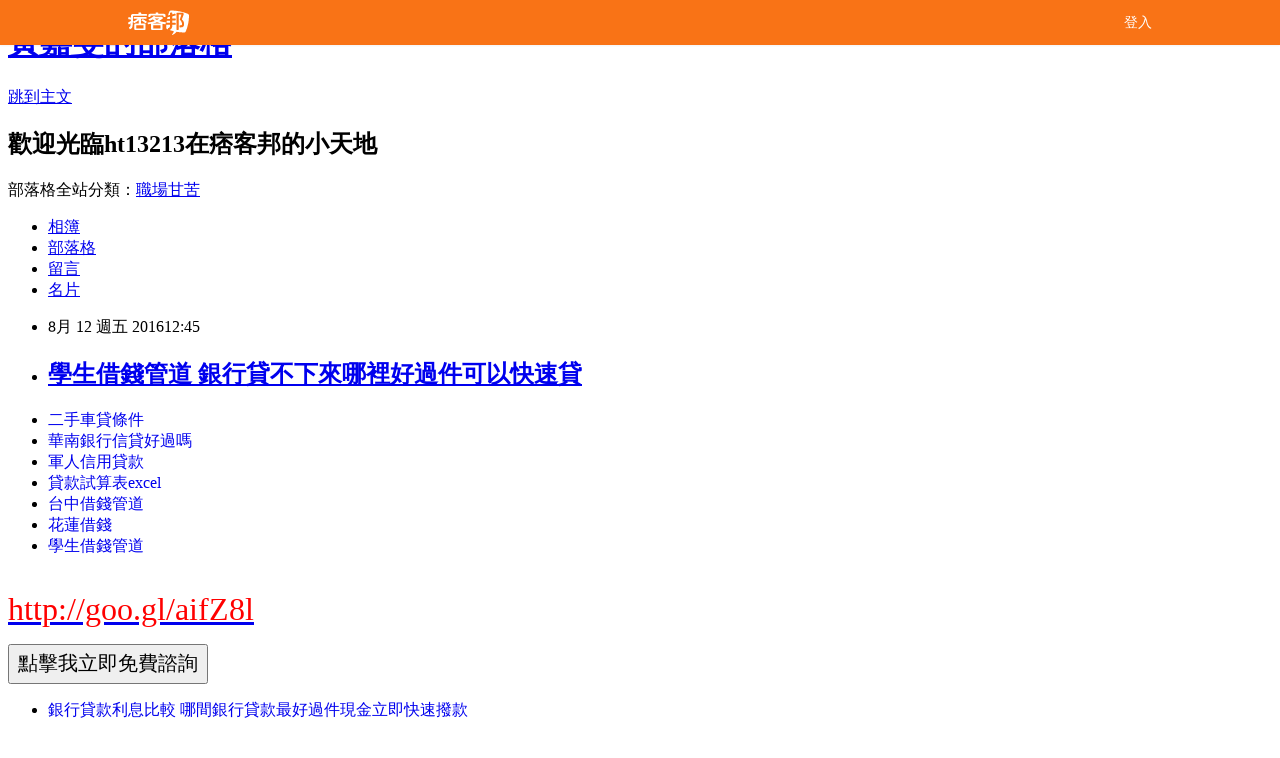

--- FILE ---
content_type: text/html; charset=utf-8
request_url: https://ht13213.pixnet.net/blog/posts/13178007026
body_size: 23207
content:
<!DOCTYPE html><html lang="zh-TW"><head><meta charSet="utf-8"/><meta name="viewport" content="width=device-width, initial-scale=1"/><link rel="stylesheet" href="/_next/static/chunks/b1e52b495cc0137c.css" data-precedence="next"/><link rel="stylesheet" href="/fix.css?v=202601021713" type="text/css" data-precedence="medium"/><link rel="stylesheet" href="https://s3.1px.tw/blog/theme/choc/iframe-popup.css?v=202601021713" type="text/css" data-precedence="medium"/><link rel="stylesheet" href="https://s3.1px.tw/blog/theme/choc/plugins.min.css?v=202601021713" type="text/css" data-precedence="medium"/><link rel="stylesheet" href="https://s3.1px.tw/blog/theme/choc/openid-comment.css?v=202601021713" type="text/css" data-precedence="medium"/><link rel="stylesheet" href="https://s3.1px.tw/blog/theme/choc/style.min.css?v=202601021713" type="text/css" data-precedence="medium"/><link rel="stylesheet" href="https://s3.1px.tw/blog/theme/choc/main.min.css?v=202601021713" type="text/css" data-precedence="medium"/><link rel="stylesheet" href="https://pimg.1px.tw/ht13213/assets/ht13213.css?v=202601021713" type="text/css" data-precedence="medium"/><link rel="stylesheet" href="https://s3.1px.tw/blog/theme/choc/author-info.css?v=202601021713" type="text/css" data-precedence="medium"/><link rel="stylesheet" href="https://s3.1px.tw/blog/theme/choc/idlePop.min.css?v=202601021713" type="text/css" data-precedence="medium"/><link rel="preload" as="script" fetchPriority="low" href="/_next/static/chunks/94688e2baa9fea03.js"/><script src="/_next/static/chunks/41eaa5427c45ebcc.js" async=""></script><script src="/_next/static/chunks/e2c6231760bc85bd.js" async=""></script><script src="/_next/static/chunks/94bde6376cf279be.js" async=""></script><script src="/_next/static/chunks/426b9d9d938a9eb4.js" async=""></script><script src="/_next/static/chunks/turbopack-33c6a173e3bad115.js" async=""></script><script src="/_next/static/chunks/ff1a16fafef87110.js" async=""></script><script src="/_next/static/chunks/e308b2b9ce476a3e.js" async=""></script><script src="/_next/static/chunks/2bf79572a40338b7.js" async=""></script><script src="/_next/static/chunks/d3c6eed28c1dd8e2.js" async=""></script><script src="/_next/static/chunks/d4d39cfc2a072218.js" async=""></script><script src="/_next/static/chunks/be3c5fb837de3c68.js" async=""></script><script src="/_next/static/chunks/62042136d330c9d1.js" async=""></script><script src="/_next/static/chunks/60d08651d643cedc.js" async=""></script><script src="/_next/static/chunks/8aaeae3ce7295e5b.js" async=""></script><script src="/_next/static/chunks/cd35157e8f7e81e1.js" async=""></script><script src="/_next/static/chunks/8d956eb7313b19e6.js" async=""></script><script src="/_next/static/chunks/ed01c75076819ebd.js" async=""></script><script src="/_next/static/chunks/a4df8fc19a9a82e6.js" async=""></script><title>學生借錢管道  銀行貸不下來哪裡好過件可以快速貸</title><meta name="description" content="二手車貸條件華南銀行信貸好過嗎軍人信用貸款貸款試算表excel台中借錢管道花蓮借錢學生借錢管道 "/><meta name="author" content="黃嘉雯的部落格"/><meta name="google-adsense-platform-account" content="pub-2647689032095179"/><link rel="canonical" href="https://ht13213.pixnet.net/blog/posts/13178007026"/><meta property="og:title" content="學生借錢管道  銀行貸不下來哪裡好過件可以快速貸"/><meta property="og:description" content="二手車貸條件華南銀行信貸好過嗎軍人信用貸款貸款試算表excel台中借錢管道花蓮借錢學生借錢管道 "/><meta property="og:url" content="https://ht13213.pixnet.net/blog/posts/13178007026"/><meta property="og:image" content="https://pimg.1px.tw/po21012/1446829826-3176602304.png"/><meta property="og:type" content="article"/><meta name="twitter:card" content="summary_large_image"/><meta name="twitter:title" content="學生借錢管道  銀行貸不下來哪裡好過件可以快速貸"/><meta name="twitter:description" content="二手車貸條件華南銀行信貸好過嗎軍人信用貸款貸款試算表excel台中借錢管道花蓮借錢學生借錢管道 "/><meta name="twitter:image" content="https://pimg.1px.tw/po21012/1446829826-3176602304.png"/><link rel="icon" href="/favicon.ico?favicon.a62c60e0.ico" sizes="32x32" type="image/x-icon"/><script src="/_next/static/chunks/a6dad97d9634a72d.js" noModule=""></script></head><body><!--$--><!--/$--><!--$?--><template id="B:0"></template><!--/$--><script>requestAnimationFrame(function(){$RT=performance.now()});</script><script src="/_next/static/chunks/94688e2baa9fea03.js" id="_R_" async=""></script><div hidden id="S:0"><script id="pixnet-vars">
        window.PIXNET = {
          post_id: "13178007026",
          name: "ht13213",
          user_id: 0,
          blog_id: "5899207",
          display_ads: true
        };
      </script><script type="text/javascript" src="https://code.jquery.com/jquery-latest.min.js"></script><script id="json-ld-article-script" type="application/ld+json">{"@context":"https:\u002F\u002Fschema.org","@type":"BlogPosting","isAccessibleForFree":true,"mainEntityOfPage":{"@type":"WebPage","@id":"https:\u002F\u002Fht13213.pixnet.net\u002Fblog\u002Fposts\u002F13178007026"},"headline":"學生借錢管道  銀行貸不下來哪裡好過件可以快速貸","description":"\u003Cimg src=\"https:\u002F\u002Fpic.pimg.tw\u002Fpo21012\u002F1446829826-3176602304.png\" alt=\"\"\u003E\u003Cbr\u003E\u003Ca href=\"http:\u002F\u002Fgoo.gl\u002FaifZ8l\" target=\"_blank\" style=\"text-decoration: none;\"\u003E二手車貸條件\u003C\u002Fa\u003E\u003Ca href=\"http:\u002F\u002Fgoo.gl\u002FaifZ8l\" target=\"_blank\" style=\"text-decoration: none;\"\u003E華南銀行信貸好過嗎\u003C\u002Fa\u003E\u003Ca href=\"http:\u002F\u002Fgoo.gl\u002FaifZ8l\" target=\"_blank\" style=\"text-decoration: none;\"\u003E軍人信用貸款\u003C\u002Fa\u003E\u003Ca href=\"http:\u002F\u002Fgoo.gl\u002FaifZ8l\" target=\"_blank\" style=\"text-decoration: none;\"\u003E貸款試算表excel\u003C\u002Fa\u003E\u003Ca href=\"http:\u002F\u002Fgoo.gl\u002FaifZ8l\" target=\"_blank\" style=\"text-decoration: none;\"\u003E台中借錢管道\u003C\u002Fa\u003E\u003Ca href=\"http:\u002F\u002Fgoo.gl\u002FaifZ8l\" target=\"_blank\" style=\"text-decoration: none;\"\u003E花蓮借錢\u003C\u002Fa\u003E\u003Ca href=\"http:\u002F\u002Fgoo.gl\u002FaifZ8l\" target=\"_blank\" style=\"text-decoration: none;\"\u003E學生借錢管道 \u003C\u002Fa\u003E\u003Cbr\u003E","articleBody":"\u003Cul\u003E\n\u003Cli\u003E\u003Ca href=\"http:\u002F\u002Fgoo.gl\u002FaifZ8l\" target=\"_blank\" style=\"text-decoration: none;\"\u003E二手車貸條件\u003C\u002Fa\u003E\u003C\u002Fli\u003E\u003Cli\u003E\u003Ca href=\"http:\u002F\u002Fgoo.gl\u002FaifZ8l\" target=\"_blank\" style=\"text-decoration: none;\"\u003E華南銀行信貸好過嗎\u003C\u002Fa\u003E\u003C\u002Fli\u003E\u003Cli\u003E\u003Ca href=\"http:\u002F\u002Fgoo.gl\u002FaifZ8l\" target=\"_blank\" style=\"text-decoration: none;\"\u003E軍人信用貸款\u003C\u002Fa\u003E\u003C\u002Fli\u003E\u003Cli\u003E\u003Ca href=\"http:\u002F\u002Fgoo.gl\u002FaifZ8l\" target=\"_blank\" style=\"text-decoration: none;\"\u003E貸款試算表excel\u003C\u002Fa\u003E\u003C\u002Fli\u003E\u003Cli\u003E\u003Ca href=\"http:\u002F\u002Fgoo.gl\u002FaifZ8l\" target=\"_blank\" style=\"text-decoration: none;\"\u003E台中借錢管道\u003C\u002Fa\u003E\u003C\u002Fli\u003E\u003Cli\u003E\u003Ca href=\"http:\u002F\u002Fgoo.gl\u002FaifZ8l\" target=\"_blank\" style=\"text-decoration: none;\"\u003E花蓮借錢\u003C\u002Fa\u003E\u003C\u002Fli\u003E\u003Cli\u003E\u003Ca href=\"http:\u002F\u002Fgoo.gl\u002FaifZ8l\" target=\"_blank\" style=\"text-decoration: none;\"\u003E學生借錢管道 \u003C\u002Fa\u003E\u003C\u002Fli\u003E\u003Cbr\u002F\u003E\n\u003C\u002Ful\u003E\n\u003C\u002Ful\u003E\n\u003Cp\u003E\u003Ca href=\"http:\u002F\u002Fgoo.gl\u002FaifZ8l\" target=\"_blank\" style=\"font-size: 24pt;\"\u003E\u003Cspan style=\"color: #ff0000;\"\u003Ehttp:\u002F\u002Fgoo.gl\u002FaifZ8l\u003C\u002Fspan\u003E\u003C\u002Fa\u003E\u003C\u002Fp\u003E\n\u003Cp\u003E\u003Ca href=\"http:\u002F\u002Fgoo.gl\u002FaifZ8l\" target=\"_blank\"\u003E\u003Cimg src=\"https:\u002F\u002Fpimg.1px.tw\u002Fpo21012\u002F1446829826-3176602304.png\" alt=\"\" \u002F\u003E\u003C\u002Fa\u003E\u003Ca href=\"http:\u002F\u002Fgoo.gl\u002FaifZ8l\" target=\"_blank\"\u003E\u003Cinput type=\"button\" value=\"點擊我立即免費諮詢\" onclick=\"window.open(&amp;;)\" style=\"width: 200px; height: 40px; font-size: 20px;\" \u002F\u003E\u003C\u002Fa\u003E\u003C\u002Fp\u003E\u003Cul\u003E\n\u003Cli\u003E\u003Ca href=\"http:\u002F\u002Fer5th51.pixnet.net\u002Fblog\u002Fpost\u002F174778727\" target=\"_blank\" style=\"text-decoration: none;\"\u003E銀行貸款利息比較 哪間銀行貸款最好過件現金立即快速撥款\u003C\u002Fa\u003E\u003C\u002Fli\u003E\u003Cli\u003E\u003Ca href=\"http:\u002F\u002Ffvd11358.pixnet.net\u002Fblog\u002Fpost\u002F177811807\" target=\"_blank\" style=\"text-decoration: none;\"\u003E貸款利息試算excel 順利過件銀行有哪家\u003C\u002Fa\u003E\u003C\u002Fli\u003E\u003Cli\u003E\u003Ca href=\"http:\u002F\u002Ffvd11358.pixnet.net\u002Fblog\u002Fpost\u002F173929328\" target=\"_blank\" style=\"text-decoration: none;\"\u003E屏東證件借錢 哪裡預借現金安全合法立即撥款呢\u003C\u002Fa\u003E\u003C\u002Fli\u003E\u003Cli\u003E\u003Ca href=\"http:\u002F\u002Fj132gh1.pixnet.net\u002Fblog\u002Fpost\u002F175699859\" target=\"_blank\" style=\"text-decoration: none;\"\u003E中古車全額貸款利率 哪間銀行貸款最好過件現金立即快速撥款\u003C\u002Fa\u003E\u003C\u002Fli\u003E\u003Cli\u003E\u003Ca href=\"http:\u002F\u002Fblog.udn.com\u002Fg1t1g5\u002F69550057\" target=\"_blank\" style=\"text-decoration: none;\"\u003E雲林身分證借款 優惠貸款低率方案\u003C\u002Fa\u003E\u003C\u002Fli\u003E\u003Cli\u003E\u003Ca href=\"http:\u002F\u002Fytk1616e.pixnet.net\u002Fblog\u002Fpost\u002F176420264\" target=\"_blank\" style=\"text-decoration: none;\"\u003E勞工房屋貸款利率 貸款哪間銀行利率低有優惠呢\u003C\u002Fa\u003E\u003C\u002Fli\u003E\u003Cli\u003E\u003Ca href=\"http:\u002F\u002Fblog.udn.com\u002Fo5v9x2\u002F69719917\" target=\"_blank\" style=\"text-decoration: none;\"\u003E房貸整合卡債 信用不好怎麼安全借錢\u003C\u002Fa\u003E\u003C\u002Fli\u003E\n\u003C\u002Ful\u003E\n\u003Cul\u003E\n\u003Cli\u003E\u003Ca href=\"http:\u002F\u002Fgoo.gl\u002FaifZ8l\" target=\"_blank\" style=\"text-decoration: none;\"\u003E渣打整合負債\u003C\u002Fa\u003E\u003C\u002Fli\u003E\u003Cli\u003E\u003Ca href=\"http:\u002F\u002Fgoo.gl\u002FaifZ8l\" target=\"_blank\" style=\"text-decoration: none;\"\u003E勞工首次購屋貸款\u003C\u002Fa\u003E\u003C\u002Fli\u003E\u003Cli\u003E\u003Ca href=\"http:\u002F\u002Fgoo.gl\u002FaifZ8l\" target=\"_blank\" style=\"text-decoration: none;\"\u003E新竹證件借錢\u003C\u002Fa\u003E\u003C\u002Fli\u003E\u003Cli\u003E\u003Ca href=\"http:\u002F\u002Fgoo.gl\u002FaifZ8l\" target=\"_blank\" style=\"text-decoration: none;\"\u003E中古車貸利率比較\u003C\u002Fa\u003E\u003C\u002Fli\u003E\u003Cli\u003E\u003Ca href=\"http:\u002F\u002Fgoo.gl\u002FaifZ8l\" target=\"_blank\" style=\"text-decoration: none;\"\u003E沒有工作可以貸款嗎\u003C\u002Fa\u003E\u003C\u002Fli\u003E\u003Cli\u003E\u003Ca href=\"http:\u002F\u002Fgoo.gl\u002FaifZ8l\" target=\"_blank\" style=\"text-decoration: none;\"\u003E機車分期0利率 \u003C\u002Fa\u003E\u003C\u002Fli\u003E\u003Cli\u003E\u003Ca href=\"http:\u002F\u002Fgoo.gl\u002FaifZ8l\" target=\"_blank\" style=\"text-decoration: none;\"\u003E郵局貸款條件 \u003C\u002Fa\u003E\u003C\u002Fli\u003E\u003Cli\u003E\u003Ca href=\"http:\u002F\u002Fgoo.gl\u002FaifZ8l\" target=\"_blank\" style=\"text-decoration: none;\"\u003E台銀貸款利率\u003C\u002Fa\u003E\u003C\u002Fli\u003E\u003Cbr\u002F\u003E\n\u003C\u002Ful\u003E\n\u003Cul\u003E\n\u003Cli\u003E\u003Ca href=\"http:\u002F\u002Fer5th51.pixnet.net\u002Fblog\u002Fpost\u002F174778727\" target=\"_blank\" style=\"text-decoration: none;\"\u003E銀行貸款利息比較 哪間銀行貸款最好過件現金立即快速撥款\u003C\u002Fa\u003E\u003C\u002Fli\u003E\u003Cli\u003E\u003Ca href=\"http:\u002F\u002Ffvd11358.pixnet.net\u002Fblog\u002Fpost\u002F177811807\" target=\"_blank\" style=\"text-decoration: none;\"\u003E貸款利息試算excel 順利過件銀行有哪家\u003C\u002Fa\u003E\u003C\u002Fli\u003E\u003Cli\u003E\u003Ca href=\"http:\u002F\u002Ffvd11358.pixnet.net\u002Fblog\u002Fpost\u002F173929328\" target=\"_blank\" style=\"text-decoration: none;\"\u003E屏東證件借錢 哪裡預借現金安全合法立即撥款呢\u003C\u002Fa\u003E\u003C\u002Fli\u003E\u003Cli\u003E\u003Ca href=\"http:\u002F\u002Fj132gh1.pixnet.net\u002Fblog\u002Fpost\u002F175699859\" target=\"_blank\" style=\"text-decoration: none;\"\u003E中古車全額貸款利率 哪間銀行貸款最好過件現金立即快速撥款\u003C\u002Fa\u003E\u003C\u002Fli\u003E\u003Cli\u003E\u003Ca href=\"http:\u002F\u002Fblog.udn.com\u002Fg1t1g5\u002F69550057\" target=\"_blank\" style=\"text-decoration: none;\"\u003E雲林身分證借款 優惠貸款低率方案\u003C\u002Fa\u003E\u003C\u002Fli\u003E\u003Cli\u003E\u003Ca href=\"http:\u002F\u002Fytk1616e.pixnet.net\u002Fblog\u002Fpost\u002F176420264\" target=\"_blank\" style=\"text-decoration: none;\"\u003E勞工房屋貸款利率 貸款哪間銀行利率低有優惠呢\u003C\u002Fa\u003E\u003C\u002Fli\u003E\u003Cli\u003E\u003Ca href=\"http:\u002F\u002Fblog.udn.com\u002Fo5v9x2\u002F69719917\" target=\"_blank\" style=\"text-decoration: none;\"\u003E房貸整合卡債 信用不好怎麼安全借錢\u003C\u002Fa\u003E\u003C\u002Fli\u003E\n\u003C\u002Ful\u003E\u003Cbr\u002F\u003EE1BCFB6048892B4C","image":["https:\u002F\u002Fpimg.1px.tw\u002Fpo21012\u002F1446829826-3176602304.png"],"author":{"@type":"Person","name":"黃嘉雯的部落格","url":"https:\u002F\u002Fwww.pixnet.net\u002Fpcard\u002Fht13213"},"publisher":{"@type":"Organization","name":"黃嘉雯的部落格","logo":{"@type":"ImageObject","url":"https:\u002F\u002Fs3.1px.tw\u002Fblog\u002Fcommon\u002Favatar\u002Fblog_cover_dark.jpg"}},"datePublished":"2016-08-12T04:45:05.000Z","dateModified":"","keywords":[],"articleSection":"數位生活"}</script><template id="P:1"></template><template id="P:2"></template><template id="P:3"></template><section aria-label="Notifications alt+T" tabindex="-1" aria-live="polite" aria-relevant="additions text" aria-atomic="false"></section></div><script>(self.__next_f=self.__next_f||[]).push([0])</script><script>self.__next_f.push([1,"1:\"$Sreact.fragment\"\n3:I[39756,[\"/_next/static/chunks/ff1a16fafef87110.js\",\"/_next/static/chunks/e308b2b9ce476a3e.js\"],\"default\"]\n4:I[53536,[\"/_next/static/chunks/ff1a16fafef87110.js\",\"/_next/static/chunks/e308b2b9ce476a3e.js\"],\"default\"]\n6:I[97367,[\"/_next/static/chunks/ff1a16fafef87110.js\",\"/_next/static/chunks/e308b2b9ce476a3e.js\"],\"OutletBoundary\"]\n8:I[97367,[\"/_next/static/chunks/ff1a16fafef87110.js\",\"/_next/static/chunks/e308b2b9ce476a3e.js\"],\"ViewportBoundary\"]\na:I[97367,[\"/_next/static/chunks/ff1a16fafef87110.js\",\"/_next/static/chunks/e308b2b9ce476a3e.js\"],\"MetadataBoundary\"]\nc:I[63491,[\"/_next/static/chunks/2bf79572a40338b7.js\",\"/_next/static/chunks/d3c6eed28c1dd8e2.js\"],\"default\"]\nd:I[79520,[\"/_next/static/chunks/d4d39cfc2a072218.js\",\"/_next/static/chunks/be3c5fb837de3c68.js\",\"/_next/static/chunks/62042136d330c9d1.js\"],\"\"]\n10:I[69182,[\"/_next/static/chunks/d4d39cfc2a072218.js\",\"/_next/static/chunks/be3c5fb837de3c68.js\",\"/_next/static/chunks/62042136d330c9d1.js\"],\"HydrationComplete\"]\n11:I[12985,[\"/_next/static/chunks/d4d39cfc2a072218.js\",\"/_next/static/chunks/be3c5fb837de3c68.js\",\"/_next/static/chunks/62042136d330c9d1.js\"],\"NuqsAdapter\"]\n12:I[82782,[\"/_next/static/chunks/d4d39cfc2a072218.js\",\"/_next/static/chunks/be3c5fb837de3c68.js\",\"/_next/static/chunks/62042136d330c9d1.js\"],\"RefineContext\"]\n13:I[29306,[\"/_next/static/chunks/d4d39cfc2a072218.js\",\"/_next/static/chunks/be3c5fb837de3c68.js\",\"/_next/static/chunks/62042136d330c9d1.js\",\"/_next/static/chunks/60d08651d643cedc.js\",\"/_next/static/chunks/d3c6eed28c1dd8e2.js\"],\"default\"]\n:HL[\"/_next/static/chunks/b1e52b495cc0137c.css\",\"style\"]\n"])</script><script>self.__next_f.push([1,"0:{\"P\":null,\"b\":\"TY_1c_2jvl96aO7F8K3QA\",\"c\":[\"\",\"blog\",\"posts\",\"13178007026\"],\"q\":\"\",\"i\":false,\"f\":[[[\"\",{\"children\":[\"blog\",{\"children\":[\"posts\",{\"children\":[[\"id\",\"13178007026\",\"d\"],{\"children\":[\"__PAGE__\",{}]}]}]}]},\"$undefined\",\"$undefined\",true],[[\"$\",\"$1\",\"c\",{\"children\":[[[\"$\",\"script\",\"script-0\",{\"src\":\"/_next/static/chunks/d4d39cfc2a072218.js\",\"async\":true,\"nonce\":\"$undefined\"}],[\"$\",\"script\",\"script-1\",{\"src\":\"/_next/static/chunks/be3c5fb837de3c68.js\",\"async\":true,\"nonce\":\"$undefined\"}],[\"$\",\"script\",\"script-2\",{\"src\":\"/_next/static/chunks/62042136d330c9d1.js\",\"async\":true,\"nonce\":\"$undefined\"}]],\"$L2\"]}],{\"children\":[[\"$\",\"$1\",\"c\",{\"children\":[null,[\"$\",\"$L3\",null,{\"parallelRouterKey\":\"children\",\"error\":\"$undefined\",\"errorStyles\":\"$undefined\",\"errorScripts\":\"$undefined\",\"template\":[\"$\",\"$L4\",null,{}],\"templateStyles\":\"$undefined\",\"templateScripts\":\"$undefined\",\"notFound\":\"$undefined\",\"forbidden\":\"$undefined\",\"unauthorized\":\"$undefined\"}]]}],{\"children\":[[\"$\",\"$1\",\"c\",{\"children\":[null,[\"$\",\"$L3\",null,{\"parallelRouterKey\":\"children\",\"error\":\"$undefined\",\"errorStyles\":\"$undefined\",\"errorScripts\":\"$undefined\",\"template\":[\"$\",\"$L4\",null,{}],\"templateStyles\":\"$undefined\",\"templateScripts\":\"$undefined\",\"notFound\":\"$undefined\",\"forbidden\":\"$undefined\",\"unauthorized\":\"$undefined\"}]]}],{\"children\":[[\"$\",\"$1\",\"c\",{\"children\":[null,[\"$\",\"$L3\",null,{\"parallelRouterKey\":\"children\",\"error\":\"$undefined\",\"errorStyles\":\"$undefined\",\"errorScripts\":\"$undefined\",\"template\":[\"$\",\"$L4\",null,{}],\"templateStyles\":\"$undefined\",\"templateScripts\":\"$undefined\",\"notFound\":\"$undefined\",\"forbidden\":\"$undefined\",\"unauthorized\":\"$undefined\"}]]}],{\"children\":[[\"$\",\"$1\",\"c\",{\"children\":[\"$L5\",[[\"$\",\"link\",\"0\",{\"rel\":\"stylesheet\",\"href\":\"/_next/static/chunks/b1e52b495cc0137c.css\",\"precedence\":\"next\",\"crossOrigin\":\"$undefined\",\"nonce\":\"$undefined\"}],[\"$\",\"script\",\"script-0\",{\"src\":\"/_next/static/chunks/8aaeae3ce7295e5b.js\",\"async\":true,\"nonce\":\"$undefined\"}],[\"$\",\"script\",\"script-1\",{\"src\":\"/_next/static/chunks/cd35157e8f7e81e1.js\",\"async\":true,\"nonce\":\"$undefined\"}],[\"$\",\"script\",\"script-2\",{\"src\":\"/_next/static/chunks/8d956eb7313b19e6.js\",\"async\":true,\"nonce\":\"$undefined\"}],[\"$\",\"script\",\"script-3\",{\"src\":\"/_next/static/chunks/ed01c75076819ebd.js\",\"async\":true,\"nonce\":\"$undefined\"}],[\"$\",\"script\",\"script-4\",{\"src\":\"/_next/static/chunks/a4df8fc19a9a82e6.js\",\"async\":true,\"nonce\":\"$undefined\"}]],[\"$\",\"$L6\",null,{\"children\":\"$@7\"}]]}],{},null,false,false]},null,false,false]},null,false,false]},null,false,false]},null,false,false],[\"$\",\"$1\",\"h\",{\"children\":[null,[\"$\",\"$L8\",null,{\"children\":\"$@9\"}],[\"$\",\"$La\",null,{\"children\":\"$@b\"}],null]}],false]],\"m\":\"$undefined\",\"G\":[\"$c\",[]],\"S\":false}\n"])</script><script>self.__next_f.push([1,"2:[\"$\",\"html\",null,{\"lang\":\"zh-TW\",\"children\":[[\"$\",\"$Ld\",null,{\"id\":\"google-tag-manager\",\"strategy\":\"afterInteractive\",\"children\":\"\\n(function(w,d,s,l,i){w[l]=w[l]||[];w[l].push({'gtm.start':\\nnew Date().getTime(),event:'gtm.js'});var f=d.getElementsByTagName(s)[0],\\nj=d.createElement(s),dl=l!='dataLayer'?'\u0026l='+l:'';j.async=true;j.src=\\n'https://www.googletagmanager.com/gtm.js?id='+i+dl;f.parentNode.insertBefore(j,f);\\n})(window,document,'script','dataLayer','GTM-TRLQMPKX');\\n  \"}],\"$Le\",\"$Lf\",[\"$\",\"body\",null,{\"children\":[[\"$\",\"$L10\",null,{}],[\"$\",\"$L11\",null,{\"children\":[\"$\",\"$L12\",null,{\"children\":[\"$\",\"$L3\",null,{\"parallelRouterKey\":\"children\",\"error\":\"$undefined\",\"errorStyles\":\"$undefined\",\"errorScripts\":\"$undefined\",\"template\":[\"$\",\"$L4\",null,{}],\"templateStyles\":\"$undefined\",\"templateScripts\":\"$undefined\",\"notFound\":[[\"$\",\"$L13\",null,{}],[]],\"forbidden\":\"$undefined\",\"unauthorized\":\"$undefined\"}]}]}]]}]]}]\n9:[[\"$\",\"meta\",\"0\",{\"charSet\":\"utf-8\"}],[\"$\",\"meta\",\"1\",{\"name\":\"viewport\",\"content\":\"width=device-width, initial-scale=1\"}]]\n"])</script><script>self.__next_f.push([1,"e:null\nf:null\n"])</script><script>self.__next_f.push([1,"15:I[27201,[\"/_next/static/chunks/ff1a16fafef87110.js\",\"/_next/static/chunks/e308b2b9ce476a3e.js\"],\"IconMark\"]\n5:[[\"$\",\"script\",null,{\"id\":\"pixnet-vars\",\"children\":\"\\n        window.PIXNET = {\\n          post_id: \\\"13178007026\\\",\\n          name: \\\"ht13213\\\",\\n          user_id: 0,\\n          blog_id: \\\"5899207\\\",\\n          display_ads: true\\n        };\\n      \"}],\"$L14\"]\n"])</script><script>self.__next_f.push([1,"b:[[\"$\",\"title\",\"0\",{\"children\":\"學生借錢管道  銀行貸不下來哪裡好過件可以快速貸\"}],[\"$\",\"meta\",\"1\",{\"name\":\"description\",\"content\":\"二手車貸條件華南銀行信貸好過嗎軍人信用貸款貸款試算表excel台中借錢管道花蓮借錢學生借錢管道 \"}],[\"$\",\"meta\",\"2\",{\"name\":\"author\",\"content\":\"黃嘉雯的部落格\"}],[\"$\",\"meta\",\"3\",{\"name\":\"google-adsense-platform-account\",\"content\":\"pub-2647689032095179\"}],[\"$\",\"link\",\"4\",{\"rel\":\"canonical\",\"href\":\"https://ht13213.pixnet.net/blog/posts/13178007026\"}],[\"$\",\"meta\",\"5\",{\"property\":\"og:title\",\"content\":\"學生借錢管道  銀行貸不下來哪裡好過件可以快速貸\"}],[\"$\",\"meta\",\"6\",{\"property\":\"og:description\",\"content\":\"二手車貸條件華南銀行信貸好過嗎軍人信用貸款貸款試算表excel台中借錢管道花蓮借錢學生借錢管道 \"}],[\"$\",\"meta\",\"7\",{\"property\":\"og:url\",\"content\":\"https://ht13213.pixnet.net/blog/posts/13178007026\"}],[\"$\",\"meta\",\"8\",{\"property\":\"og:image\",\"content\":\"https://pimg.1px.tw/po21012/1446829826-3176602304.png\"}],[\"$\",\"meta\",\"9\",{\"property\":\"og:type\",\"content\":\"article\"}],[\"$\",\"meta\",\"10\",{\"name\":\"twitter:card\",\"content\":\"summary_large_image\"}],[\"$\",\"meta\",\"11\",{\"name\":\"twitter:title\",\"content\":\"學生借錢管道  銀行貸不下來哪裡好過件可以快速貸\"}],[\"$\",\"meta\",\"12\",{\"name\":\"twitter:description\",\"content\":\"二手車貸條件華南銀行信貸好過嗎軍人信用貸款貸款試算表excel台中借錢管道花蓮借錢學生借錢管道 \"}],[\"$\",\"meta\",\"13\",{\"name\":\"twitter:image\",\"content\":\"https://pimg.1px.tw/po21012/1446829826-3176602304.png\"}],[\"$\",\"link\",\"14\",{\"rel\":\"icon\",\"href\":\"/favicon.ico?favicon.a62c60e0.ico\",\"sizes\":\"32x32\",\"type\":\"image/x-icon\"}],[\"$\",\"$L15\",\"15\",{}]]\n"])</script><script>self.__next_f.push([1,"7:null\n"])</script><script>self.__next_f.push([1,":HL[\"/fix.css?v=202601021713\",\"style\",{\"type\":\"text/css\"}]\n:HL[\"https://s3.1px.tw/blog/theme/choc/iframe-popup.css?v=202601021713\",\"style\",{\"type\":\"text/css\"}]\n:HL[\"https://s3.1px.tw/blog/theme/choc/plugins.min.css?v=202601021713\",\"style\",{\"type\":\"text/css\"}]\n:HL[\"https://s3.1px.tw/blog/theme/choc/openid-comment.css?v=202601021713\",\"style\",{\"type\":\"text/css\"}]\n:HL[\"https://s3.1px.tw/blog/theme/choc/style.min.css?v=202601021713\",\"style\",{\"type\":\"text/css\"}]\n:HL[\"https://s3.1px.tw/blog/theme/choc/main.min.css?v=202601021713\",\"style\",{\"type\":\"text/css\"}]\n:HL[\"https://pimg.1px.tw/ht13213/assets/ht13213.css?v=202601021713\",\"style\",{\"type\":\"text/css\"}]\n:HL[\"https://s3.1px.tw/blog/theme/choc/author-info.css?v=202601021713\",\"style\",{\"type\":\"text/css\"}]\n:HL[\"https://s3.1px.tw/blog/theme/choc/idlePop.min.css?v=202601021713\",\"style\",{\"type\":\"text/css\"}]\n16:T2466,"])</script><script>self.__next_f.push([1,"{\"@context\":\"https:\\u002F\\u002Fschema.org\",\"@type\":\"BlogPosting\",\"isAccessibleForFree\":true,\"mainEntityOfPage\":{\"@type\":\"WebPage\",\"@id\":\"https:\\u002F\\u002Fht13213.pixnet.net\\u002Fblog\\u002Fposts\\u002F13178007026\"},\"headline\":\"學生借錢管道  銀行貸不下來哪裡好過件可以快速貸\",\"description\":\"\\u003Cimg src=\\\"https:\\u002F\\u002Fpic.pimg.tw\\u002Fpo21012\\u002F1446829826-3176602304.png\\\" alt=\\\"\\\"\\u003E\\u003Cbr\\u003E\\u003Ca href=\\\"http:\\u002F\\u002Fgoo.gl\\u002FaifZ8l\\\" target=\\\"_blank\\\" style=\\\"text-decoration: none;\\\"\\u003E二手車貸條件\\u003C\\u002Fa\\u003E\\u003Ca href=\\\"http:\\u002F\\u002Fgoo.gl\\u002FaifZ8l\\\" target=\\\"_blank\\\" style=\\\"text-decoration: none;\\\"\\u003E華南銀行信貸好過嗎\\u003C\\u002Fa\\u003E\\u003Ca href=\\\"http:\\u002F\\u002Fgoo.gl\\u002FaifZ8l\\\" target=\\\"_blank\\\" style=\\\"text-decoration: none;\\\"\\u003E軍人信用貸款\\u003C\\u002Fa\\u003E\\u003Ca href=\\\"http:\\u002F\\u002Fgoo.gl\\u002FaifZ8l\\\" target=\\\"_blank\\\" style=\\\"text-decoration: none;\\\"\\u003E貸款試算表excel\\u003C\\u002Fa\\u003E\\u003Ca href=\\\"http:\\u002F\\u002Fgoo.gl\\u002FaifZ8l\\\" target=\\\"_blank\\\" style=\\\"text-decoration: none;\\\"\\u003E台中借錢管道\\u003C\\u002Fa\\u003E\\u003Ca href=\\\"http:\\u002F\\u002Fgoo.gl\\u002FaifZ8l\\\" target=\\\"_blank\\\" style=\\\"text-decoration: none;\\\"\\u003E花蓮借錢\\u003C\\u002Fa\\u003E\\u003Ca href=\\\"http:\\u002F\\u002Fgoo.gl\\u002FaifZ8l\\\" target=\\\"_blank\\\" style=\\\"text-decoration: none;\\\"\\u003E學生借錢管道 \\u003C\\u002Fa\\u003E\\u003Cbr\\u003E\",\"articleBody\":\"\\u003Cul\\u003E\\n\\u003Cli\\u003E\\u003Ca href=\\\"http:\\u002F\\u002Fgoo.gl\\u002FaifZ8l\\\" target=\\\"_blank\\\" style=\\\"text-decoration: none;\\\"\\u003E二手車貸條件\\u003C\\u002Fa\\u003E\\u003C\\u002Fli\\u003E\\u003Cli\\u003E\\u003Ca href=\\\"http:\\u002F\\u002Fgoo.gl\\u002FaifZ8l\\\" target=\\\"_blank\\\" style=\\\"text-decoration: none;\\\"\\u003E華南銀行信貸好過嗎\\u003C\\u002Fa\\u003E\\u003C\\u002Fli\\u003E\\u003Cli\\u003E\\u003Ca href=\\\"http:\\u002F\\u002Fgoo.gl\\u002FaifZ8l\\\" target=\\\"_blank\\\" style=\\\"text-decoration: none;\\\"\\u003E軍人信用貸款\\u003C\\u002Fa\\u003E\\u003C\\u002Fli\\u003E\\u003Cli\\u003E\\u003Ca href=\\\"http:\\u002F\\u002Fgoo.gl\\u002FaifZ8l\\\" target=\\\"_blank\\\" style=\\\"text-decoration: none;\\\"\\u003E貸款試算表excel\\u003C\\u002Fa\\u003E\\u003C\\u002Fli\\u003E\\u003Cli\\u003E\\u003Ca href=\\\"http:\\u002F\\u002Fgoo.gl\\u002FaifZ8l\\\" target=\\\"_blank\\\" style=\\\"text-decoration: none;\\\"\\u003E台中借錢管道\\u003C\\u002Fa\\u003E\\u003C\\u002Fli\\u003E\\u003Cli\\u003E\\u003Ca href=\\\"http:\\u002F\\u002Fgoo.gl\\u002FaifZ8l\\\" target=\\\"_blank\\\" style=\\\"text-decoration: none;\\\"\\u003E花蓮借錢\\u003C\\u002Fa\\u003E\\u003C\\u002Fli\\u003E\\u003Cli\\u003E\\u003Ca href=\\\"http:\\u002F\\u002Fgoo.gl\\u002FaifZ8l\\\" target=\\\"_blank\\\" style=\\\"text-decoration: none;\\\"\\u003E學生借錢管道 \\u003C\\u002Fa\\u003E\\u003C\\u002Fli\\u003E\\u003Cbr\\u002F\\u003E\\n\\u003C\\u002Ful\\u003E\\n\\u003C\\u002Ful\\u003E\\n\\u003Cp\\u003E\\u003Ca href=\\\"http:\\u002F\\u002Fgoo.gl\\u002FaifZ8l\\\" target=\\\"_blank\\\" style=\\\"font-size: 24pt;\\\"\\u003E\\u003Cspan style=\\\"color: #ff0000;\\\"\\u003Ehttp:\\u002F\\u002Fgoo.gl\\u002FaifZ8l\\u003C\\u002Fspan\\u003E\\u003C\\u002Fa\\u003E\\u003C\\u002Fp\\u003E\\n\\u003Cp\\u003E\\u003Ca href=\\\"http:\\u002F\\u002Fgoo.gl\\u002FaifZ8l\\\" target=\\\"_blank\\\"\\u003E\\u003Cimg src=\\\"https:\\u002F\\u002Fpimg.1px.tw\\u002Fpo21012\\u002F1446829826-3176602304.png\\\" alt=\\\"\\\" \\u002F\\u003E\\u003C\\u002Fa\\u003E\\u003Ca href=\\\"http:\\u002F\\u002Fgoo.gl\\u002FaifZ8l\\\" target=\\\"_blank\\\"\\u003E\\u003Cinput type=\\\"button\\\" value=\\\"點擊我立即免費諮詢\\\" onclick=\\\"window.open(\u0026amp;;)\\\" style=\\\"width: 200px; height: 40px; font-size: 20px;\\\" \\u002F\\u003E\\u003C\\u002Fa\\u003E\\u003C\\u002Fp\\u003E\\u003Cul\\u003E\\n\\u003Cli\\u003E\\u003Ca href=\\\"http:\\u002F\\u002Fer5th51.pixnet.net\\u002Fblog\\u002Fpost\\u002F174778727\\\" target=\\\"_blank\\\" style=\\\"text-decoration: none;\\\"\\u003E銀行貸款利息比較 哪間銀行貸款最好過件現金立即快速撥款\\u003C\\u002Fa\\u003E\\u003C\\u002Fli\\u003E\\u003Cli\\u003E\\u003Ca href=\\\"http:\\u002F\\u002Ffvd11358.pixnet.net\\u002Fblog\\u002Fpost\\u002F177811807\\\" target=\\\"_blank\\\" style=\\\"text-decoration: none;\\\"\\u003E貸款利息試算excel 順利過件銀行有哪家\\u003C\\u002Fa\\u003E\\u003C\\u002Fli\\u003E\\u003Cli\\u003E\\u003Ca href=\\\"http:\\u002F\\u002Ffvd11358.pixnet.net\\u002Fblog\\u002Fpost\\u002F173929328\\\" target=\\\"_blank\\\" style=\\\"text-decoration: none;\\\"\\u003E屏東證件借錢 哪裡預借現金安全合法立即撥款呢\\u003C\\u002Fa\\u003E\\u003C\\u002Fli\\u003E\\u003Cli\\u003E\\u003Ca href=\\\"http:\\u002F\\u002Fj132gh1.pixnet.net\\u002Fblog\\u002Fpost\\u002F175699859\\\" target=\\\"_blank\\\" style=\\\"text-decoration: none;\\\"\\u003E中古車全額貸款利率 哪間銀行貸款最好過件現金立即快速撥款\\u003C\\u002Fa\\u003E\\u003C\\u002Fli\\u003E\\u003Cli\\u003E\\u003Ca href=\\\"http:\\u002F\\u002Fblog.udn.com\\u002Fg1t1g5\\u002F69550057\\\" target=\\\"_blank\\\" style=\\\"text-decoration: none;\\\"\\u003E雲林身分證借款 優惠貸款低率方案\\u003C\\u002Fa\\u003E\\u003C\\u002Fli\\u003E\\u003Cli\\u003E\\u003Ca href=\\\"http:\\u002F\\u002Fytk1616e.pixnet.net\\u002Fblog\\u002Fpost\\u002F176420264\\\" target=\\\"_blank\\\" style=\\\"text-decoration: none;\\\"\\u003E勞工房屋貸款利率 貸款哪間銀行利率低有優惠呢\\u003C\\u002Fa\\u003E\\u003C\\u002Fli\\u003E\\u003Cli\\u003E\\u003Ca href=\\\"http:\\u002F\\u002Fblog.udn.com\\u002Fo5v9x2\\u002F69719917\\\" target=\\\"_blank\\\" style=\\\"text-decoration: none;\\\"\\u003E房貸整合卡債 信用不好怎麼安全借錢\\u003C\\u002Fa\\u003E\\u003C\\u002Fli\\u003E\\n\\u003C\\u002Ful\\u003E\\n\\u003Cul\\u003E\\n\\u003Cli\\u003E\\u003Ca href=\\\"http:\\u002F\\u002Fgoo.gl\\u002FaifZ8l\\\" target=\\\"_blank\\\" style=\\\"text-decoration: none;\\\"\\u003E渣打整合負債\\u003C\\u002Fa\\u003E\\u003C\\u002Fli\\u003E\\u003Cli\\u003E\\u003Ca href=\\\"http:\\u002F\\u002Fgoo.gl\\u002FaifZ8l\\\" target=\\\"_blank\\\" style=\\\"text-decoration: none;\\\"\\u003E勞工首次購屋貸款\\u003C\\u002Fa\\u003E\\u003C\\u002Fli\\u003E\\u003Cli\\u003E\\u003Ca href=\\\"http:\\u002F\\u002Fgoo.gl\\u002FaifZ8l\\\" target=\\\"_blank\\\" style=\\\"text-decoration: none;\\\"\\u003E新竹證件借錢\\u003C\\u002Fa\\u003E\\u003C\\u002Fli\\u003E\\u003Cli\\u003E\\u003Ca href=\\\"http:\\u002F\\u002Fgoo.gl\\u002FaifZ8l\\\" target=\\\"_blank\\\" style=\\\"text-decoration: none;\\\"\\u003E中古車貸利率比較\\u003C\\u002Fa\\u003E\\u003C\\u002Fli\\u003E\\u003Cli\\u003E\\u003Ca href=\\\"http:\\u002F\\u002Fgoo.gl\\u002FaifZ8l\\\" target=\\\"_blank\\\" style=\\\"text-decoration: none;\\\"\\u003E沒有工作可以貸款嗎\\u003C\\u002Fa\\u003E\\u003C\\u002Fli\\u003E\\u003Cli\\u003E\\u003Ca href=\\\"http:\\u002F\\u002Fgoo.gl\\u002FaifZ8l\\\" target=\\\"_blank\\\" style=\\\"text-decoration: none;\\\"\\u003E機車分期0利率 \\u003C\\u002Fa\\u003E\\u003C\\u002Fli\\u003E\\u003Cli\\u003E\\u003Ca href=\\\"http:\\u002F\\u002Fgoo.gl\\u002FaifZ8l\\\" target=\\\"_blank\\\" style=\\\"text-decoration: none;\\\"\\u003E郵局貸款條件 \\u003C\\u002Fa\\u003E\\u003C\\u002Fli\\u003E\\u003Cli\\u003E\\u003Ca href=\\\"http:\\u002F\\u002Fgoo.gl\\u002FaifZ8l\\\" target=\\\"_blank\\\" style=\\\"text-decoration: none;\\\"\\u003E台銀貸款利率\\u003C\\u002Fa\\u003E\\u003C\\u002Fli\\u003E\\u003Cbr\\u002F\\u003E\\n\\u003C\\u002Ful\\u003E\\n\\u003Cul\\u003E\\n\\u003Cli\\u003E\\u003Ca href=\\\"http:\\u002F\\u002Fer5th51.pixnet.net\\u002Fblog\\u002Fpost\\u002F174778727\\\" target=\\\"_blank\\\" style=\\\"text-decoration: none;\\\"\\u003E銀行貸款利息比較 哪間銀行貸款最好過件現金立即快速撥款\\u003C\\u002Fa\\u003E\\u003C\\u002Fli\\u003E\\u003Cli\\u003E\\u003Ca href=\\\"http:\\u002F\\u002Ffvd11358.pixnet.net\\u002Fblog\\u002Fpost\\u002F177811807\\\" target=\\\"_blank\\\" style=\\\"text-decoration: none;\\\"\\u003E貸款利息試算excel 順利過件銀行有哪家\\u003C\\u002Fa\\u003E\\u003C\\u002Fli\\u003E\\u003Cli\\u003E\\u003Ca href=\\\"http:\\u002F\\u002Ffvd11358.pixnet.net\\u002Fblog\\u002Fpost\\u002F173929328\\\" target=\\\"_blank\\\" style=\\\"text-decoration: none;\\\"\\u003E屏東證件借錢 哪裡預借現金安全合法立即撥款呢\\u003C\\u002Fa\\u003E\\u003C\\u002Fli\\u003E\\u003Cli\\u003E\\u003Ca href=\\\"http:\\u002F\\u002Fj132gh1.pixnet.net\\u002Fblog\\u002Fpost\\u002F175699859\\\" target=\\\"_blank\\\" style=\\\"text-decoration: none;\\\"\\u003E中古車全額貸款利率 哪間銀行貸款最好過件現金立即快速撥款\\u003C\\u002Fa\\u003E\\u003C\\u002Fli\\u003E\\u003Cli\\u003E\\u003Ca href=\\\"http:\\u002F\\u002Fblog.udn.com\\u002Fg1t1g5\\u002F69550057\\\" target=\\\"_blank\\\" style=\\\"text-decoration: none;\\\"\\u003E雲林身分證借款 優惠貸款低率方案\\u003C\\u002Fa\\u003E\\u003C\\u002Fli\\u003E\\u003Cli\\u003E\\u003Ca href=\\\"http:\\u002F\\u002Fytk1616e.pixnet.net\\u002Fblog\\u002Fpost\\u002F176420264\\\" target=\\\"_blank\\\" style=\\\"text-decoration: none;\\\"\\u003E勞工房屋貸款利率 貸款哪間銀行利率低有優惠呢\\u003C\\u002Fa\\u003E\\u003C\\u002Fli\\u003E\\u003Cli\\u003E\\u003Ca href=\\\"http:\\u002F\\u002Fblog.udn.com\\u002Fo5v9x2\\u002F69719917\\\" target=\\\"_blank\\\" style=\\\"text-decoration: none;\\\"\\u003E房貸整合卡債 信用不好怎麼安全借錢\\u003C\\u002Fa\\u003E\\u003C\\u002Fli\\u003E\\n\\u003C\\u002Ful\\u003E\\u003Cbr\\u002F\\u003EE1BCFB6048892B4C\",\"image\":[\"https:\\u002F\\u002Fpimg.1px.tw\\u002Fpo21012\\u002F1446829826-3176602304.png\"],\"author\":{\"@type\":\"Person\",\"name\":\"黃嘉雯的部落格\",\"url\":\"https:\\u002F\\u002Fwww.pixnet.net\\u002Fpcard\\u002Fht13213\"},\"publisher\":{\"@type\":\"Organization\",\"name\":\"黃嘉雯的部落格\",\"logo\":{\"@type\":\"ImageObject\",\"url\":\"https:\\u002F\\u002Fs3.1px.tw\\u002Fblog\\u002Fcommon\\u002Favatar\\u002Fblog_cover_dark.jpg\"}},\"datePublished\":\"2016-08-12T04:45:05.000Z\",\"dateModified\":\"\",\"keywords\":[],\"articleSection\":\"數位生活\"}"])</script><script>self.__next_f.push([1,"14:[[[[\"$\",\"link\",\"/fix.css?v=202601021713\",{\"rel\":\"stylesheet\",\"href\":\"/fix.css?v=202601021713\",\"type\":\"text/css\",\"precedence\":\"medium\"}],[\"$\",\"link\",\"https://s3.1px.tw/blog/theme/choc/iframe-popup.css?v=202601021713\",{\"rel\":\"stylesheet\",\"href\":\"https://s3.1px.tw/blog/theme/choc/iframe-popup.css?v=202601021713\",\"type\":\"text/css\",\"precedence\":\"medium\"}],[\"$\",\"link\",\"https://s3.1px.tw/blog/theme/choc/plugins.min.css?v=202601021713\",{\"rel\":\"stylesheet\",\"href\":\"https://s3.1px.tw/blog/theme/choc/plugins.min.css?v=202601021713\",\"type\":\"text/css\",\"precedence\":\"medium\"}],[\"$\",\"link\",\"https://s3.1px.tw/blog/theme/choc/openid-comment.css?v=202601021713\",{\"rel\":\"stylesheet\",\"href\":\"https://s3.1px.tw/blog/theme/choc/openid-comment.css?v=202601021713\",\"type\":\"text/css\",\"precedence\":\"medium\"}],[\"$\",\"link\",\"https://s3.1px.tw/blog/theme/choc/style.min.css?v=202601021713\",{\"rel\":\"stylesheet\",\"href\":\"https://s3.1px.tw/blog/theme/choc/style.min.css?v=202601021713\",\"type\":\"text/css\",\"precedence\":\"medium\"}],[\"$\",\"link\",\"https://s3.1px.tw/blog/theme/choc/main.min.css?v=202601021713\",{\"rel\":\"stylesheet\",\"href\":\"https://s3.1px.tw/blog/theme/choc/main.min.css?v=202601021713\",\"type\":\"text/css\",\"precedence\":\"medium\"}],[\"$\",\"link\",\"https://pimg.1px.tw/ht13213/assets/ht13213.css?v=202601021713\",{\"rel\":\"stylesheet\",\"href\":\"https://pimg.1px.tw/ht13213/assets/ht13213.css?v=202601021713\",\"type\":\"text/css\",\"precedence\":\"medium\"}],[\"$\",\"link\",\"https://s3.1px.tw/blog/theme/choc/author-info.css?v=202601021713\",{\"rel\":\"stylesheet\",\"href\":\"https://s3.1px.tw/blog/theme/choc/author-info.css?v=202601021713\",\"type\":\"text/css\",\"precedence\":\"medium\"}],[\"$\",\"link\",\"https://s3.1px.tw/blog/theme/choc/idlePop.min.css?v=202601021713\",{\"rel\":\"stylesheet\",\"href\":\"https://s3.1px.tw/blog/theme/choc/idlePop.min.css?v=202601021713\",\"type\":\"text/css\",\"precedence\":\"medium\"}]],[\"$\",\"script\",null,{\"type\":\"text/javascript\",\"src\":\"https://code.jquery.com/jquery-latest.min.js\"}]],[[\"$\",\"script\",null,{\"id\":\"json-ld-article-script\",\"type\":\"application/ld+json\",\"dangerouslySetInnerHTML\":{\"__html\":\"$16\"}}],\"$L17\"],\"$L18\",\"$L19\"]\n"])</script><script>self.__next_f.push([1,"1a:I[5479,[\"/_next/static/chunks/d4d39cfc2a072218.js\",\"/_next/static/chunks/be3c5fb837de3c68.js\",\"/_next/static/chunks/62042136d330c9d1.js\",\"/_next/static/chunks/8aaeae3ce7295e5b.js\",\"/_next/static/chunks/cd35157e8f7e81e1.js\",\"/_next/static/chunks/8d956eb7313b19e6.js\",\"/_next/static/chunks/ed01c75076819ebd.js\",\"/_next/static/chunks/a4df8fc19a9a82e6.js\"],\"default\"]\n1b:I[38045,[\"/_next/static/chunks/d4d39cfc2a072218.js\",\"/_next/static/chunks/be3c5fb837de3c68.js\",\"/_next/static/chunks/62042136d330c9d1.js\",\"/_next/static/chunks/8aaeae3ce7295e5b.js\",\"/_next/static/chunks/cd35157e8f7e81e1.js\",\"/_next/static/chunks/8d956eb7313b19e6.js\",\"/_next/static/chunks/ed01c75076819ebd.js\",\"/_next/static/chunks/a4df8fc19a9a82e6.js\"],\"ArticleHead\"]\n17:[\"$\",\"script\",null,{\"id\":\"json-ld-breadcrumb-script\",\"type\":\"application/ld+json\",\"dangerouslySetInnerHTML\":{\"__html\":\"{\\\"@context\\\":\\\"https:\\\\u002F\\\\u002Fschema.org\\\",\\\"@type\\\":\\\"BreadcrumbList\\\",\\\"itemListElement\\\":[{\\\"@type\\\":\\\"ListItem\\\",\\\"position\\\":1,\\\"name\\\":\\\"首頁\\\",\\\"item\\\":\\\"https:\\\\u002F\\\\u002Fht13213.pixnet.net\\\"},{\\\"@type\\\":\\\"ListItem\\\",\\\"position\\\":2,\\\"name\\\":\\\"部落格\\\",\\\"item\\\":\\\"https:\\\\u002F\\\\u002Fht13213.pixnet.net\\\\u002Fblog\\\"},{\\\"@type\\\":\\\"ListItem\\\",\\\"position\\\":3,\\\"name\\\":\\\"文章\\\",\\\"item\\\":\\\"https:\\\\u002F\\\\u002Fht13213.pixnet.net\\\\u002Fblog\\\\u002Fposts\\\"},{\\\"@type\\\":\\\"ListItem\\\",\\\"position\\\":4,\\\"name\\\":\\\"學生借錢管道  銀行貸不下來哪裡好過件可以快速貸\\\",\\\"item\\\":\\\"https:\\\\u002F\\\\u002Fht13213.pixnet.net\\\\u002Fblog\\\\u002Fposts\\\\u002F13178007026\\\"}]}\"}}]\n1c:T1243,"])</script><script>self.__next_f.push([1,"\u003cul\u003e\n\u003cli\u003e\u003ca href=\"http://goo.gl/aifZ8l\" target=\"_blank\" style=\"text-decoration: none;\"\u003e二手車貸條件\u003c/a\u003e\u003c/li\u003e\u003cli\u003e\u003ca href=\"http://goo.gl/aifZ8l\" target=\"_blank\" style=\"text-decoration: none;\"\u003e華南銀行信貸好過嗎\u003c/a\u003e\u003c/li\u003e\u003cli\u003e\u003ca href=\"http://goo.gl/aifZ8l\" target=\"_blank\" style=\"text-decoration: none;\"\u003e軍人信用貸款\u003c/a\u003e\u003c/li\u003e\u003cli\u003e\u003ca href=\"http://goo.gl/aifZ8l\" target=\"_blank\" style=\"text-decoration: none;\"\u003e貸款試算表excel\u003c/a\u003e\u003c/li\u003e\u003cli\u003e\u003ca href=\"http://goo.gl/aifZ8l\" target=\"_blank\" style=\"text-decoration: none;\"\u003e台中借錢管道\u003c/a\u003e\u003c/li\u003e\u003cli\u003e\u003ca href=\"http://goo.gl/aifZ8l\" target=\"_blank\" style=\"text-decoration: none;\"\u003e花蓮借錢\u003c/a\u003e\u003c/li\u003e\u003cli\u003e\u003ca href=\"http://goo.gl/aifZ8l\" target=\"_blank\" style=\"text-decoration: none;\"\u003e學生借錢管道 \u003c/a\u003e\u003c/li\u003e\u003cbr/\u003e\n\u003c/ul\u003e\n\u003c/ul\u003e\n\u003cp\u003e\u003ca href=\"http://goo.gl/aifZ8l\" target=\"_blank\" style=\"font-size: 24pt;\"\u003e\u003cspan style=\"color: #ff0000;\"\u003ehttp://goo.gl/aifZ8l\u003c/span\u003e\u003c/a\u003e\u003c/p\u003e\n\u003cp\u003e\u003ca href=\"http://goo.gl/aifZ8l\" target=\"_blank\"\u003e\u003cimg src=\"https://pimg.1px.tw/po21012/1446829826-3176602304.png\" alt=\"\" /\u003e\u003c/a\u003e\u003ca href=\"http://goo.gl/aifZ8l\" target=\"_blank\"\u003e\u003cinput type=\"button\" value=\"點擊我立即免費諮詢\" onclick=\"window.open(\u0026amp;;)\" style=\"width: 200px; height: 40px; font-size: 20px;\" /\u003e\u003c/a\u003e\u003c/p\u003e\u003cul\u003e\n\u003cli\u003e\u003ca href=\"http://er5th51.pixnet.net/blog/post/174778727\" target=\"_blank\" style=\"text-decoration: none;\"\u003e銀行貸款利息比較 哪間銀行貸款最好過件現金立即快速撥款\u003c/a\u003e\u003c/li\u003e\u003cli\u003e\u003ca href=\"http://fvd11358.pixnet.net/blog/post/177811807\" target=\"_blank\" style=\"text-decoration: none;\"\u003e貸款利息試算excel 順利過件銀行有哪家\u003c/a\u003e\u003c/li\u003e\u003cli\u003e\u003ca href=\"http://fvd11358.pixnet.net/blog/post/173929328\" target=\"_blank\" style=\"text-decoration: none;\"\u003e屏東證件借錢 哪裡預借現金安全合法立即撥款呢\u003c/a\u003e\u003c/li\u003e\u003cli\u003e\u003ca href=\"http://j132gh1.pixnet.net/blog/post/175699859\" target=\"_blank\" style=\"text-decoration: none;\"\u003e中古車全額貸款利率 哪間銀行貸款最好過件現金立即快速撥款\u003c/a\u003e\u003c/li\u003e\u003cli\u003e\u003ca href=\"http://blog.udn.com/g1t1g5/69550057\" target=\"_blank\" style=\"text-decoration: none;\"\u003e雲林身分證借款 優惠貸款低率方案\u003c/a\u003e\u003c/li\u003e\u003cli\u003e\u003ca href=\"http://ytk1616e.pixnet.net/blog/post/176420264\" target=\"_blank\" style=\"text-decoration: none;\"\u003e勞工房屋貸款利率 貸款哪間銀行利率低有優惠呢\u003c/a\u003e\u003c/li\u003e\u003cli\u003e\u003ca href=\"http://blog.udn.com/o5v9x2/69719917\" target=\"_blank\" style=\"text-decoration: none;\"\u003e房貸整合卡債 信用不好怎麼安全借錢\u003c/a\u003e\u003c/li\u003e\n\u003c/ul\u003e\n\u003cul\u003e\n\u003cli\u003e\u003ca href=\"http://goo.gl/aifZ8l\" target=\"_blank\" style=\"text-decoration: none;\"\u003e渣打整合負債\u003c/a\u003e\u003c/li\u003e\u003cli\u003e\u003ca href=\"http://goo.gl/aifZ8l\" target=\"_blank\" style=\"text-decoration: none;\"\u003e勞工首次購屋貸款\u003c/a\u003e\u003c/li\u003e\u003cli\u003e\u003ca href=\"http://goo.gl/aifZ8l\" target=\"_blank\" style=\"text-decoration: none;\"\u003e新竹證件借錢\u003c/a\u003e\u003c/li\u003e\u003cli\u003e\u003ca href=\"http://goo.gl/aifZ8l\" target=\"_blank\" style=\"text-decoration: none;\"\u003e中古車貸利率比較\u003c/a\u003e\u003c/li\u003e\u003cli\u003e\u003ca href=\"http://goo.gl/aifZ8l\" target=\"_blank\" style=\"text-decoration: none;\"\u003e沒有工作可以貸款嗎\u003c/a\u003e\u003c/li\u003e\u003cli\u003e\u003ca href=\"http://goo.gl/aifZ8l\" target=\"_blank\" style=\"text-decoration: none;\"\u003e機車分期0利率 \u003c/a\u003e\u003c/li\u003e\u003cli\u003e\u003ca href=\"http://goo.gl/aifZ8l\" target=\"_blank\" style=\"text-decoration: none;\"\u003e郵局貸款條件 \u003c/a\u003e\u003c/li\u003e\u003cli\u003e\u003ca href=\"http://goo.gl/aifZ8l\" target=\"_blank\" style=\"text-decoration: none;\"\u003e台銀貸款利率\u003c/a\u003e\u003c/li\u003e\u003cbr/\u003e\n\u003c/ul\u003e\n\u003cul\u003e\n\u003cli\u003e\u003ca href=\"http://er5th51.pixnet.net/blog/post/174778727\" target=\"_blank\" style=\"text-decoration: none;\"\u003e銀行貸款利息比較 哪間銀行貸款最好過件現金立即快速撥款\u003c/a\u003e\u003c/li\u003e\u003cli\u003e\u003ca href=\"http://fvd11358.pixnet.net/blog/post/177811807\" target=\"_blank\" style=\"text-decoration: none;\"\u003e貸款利息試算excel 順利過件銀行有哪家\u003c/a\u003e\u003c/li\u003e\u003cli\u003e\u003ca href=\"http://fvd11358.pixnet.net/blog/post/173929328\" target=\"_blank\" style=\"text-decoration: none;\"\u003e屏東證件借錢 哪裡預借現金安全合法立即撥款呢\u003c/a\u003e\u003c/li\u003e\u003cli\u003e\u003ca href=\"http://j132gh1.pixnet.net/blog/post/175699859\" target=\"_blank\" style=\"text-decoration: none;\"\u003e中古車全額貸款利率 哪間銀行貸款最好過件現金立即快速撥款\u003c/a\u003e\u003c/li\u003e\u003cli\u003e\u003ca href=\"http://blog.udn.com/g1t1g5/69550057\" target=\"_blank\" style=\"text-decoration: none;\"\u003e雲林身分證借款 優惠貸款低率方案\u003c/a\u003e\u003c/li\u003e\u003cli\u003e\u003ca href=\"http://ytk1616e.pixnet.net/blog/post/176420264\" target=\"_blank\" style=\"text-decoration: none;\"\u003e勞工房屋貸款利率 貸款哪間銀行利率低有優惠呢\u003c/a\u003e\u003c/li\u003e\u003cli\u003e\u003ca href=\"http://blog.udn.com/o5v9x2/69719917\" target=\"_blank\" style=\"text-decoration: none;\"\u003e房貸整合卡債 信用不好怎麼安全借錢\u003c/a\u003e\u003c/li\u003e\n\u003c/ul\u003e\u003cbr/\u003eE1BCFB6048892B4C"])</script><script>self.__next_f.push([1,"1d:T11b5,"])</script><script>self.__next_f.push([1,"\u003cul\u003e \u003cli\u003e\u003ca href=\"http://goo.gl/aifZ8l\" target=\"_blank\" style=\"text-decoration: none;\"\u003e二手車貸條件\u003c/a\u003e\u003c/li\u003e\u003cli\u003e\u003ca href=\"http://goo.gl/aifZ8l\" target=\"_blank\" style=\"text-decoration: none;\"\u003e華南銀行信貸好過嗎\u003c/a\u003e\u003c/li\u003e\u003cli\u003e\u003ca href=\"http://goo.gl/aifZ8l\" target=\"_blank\" style=\"text-decoration: none;\"\u003e軍人信用貸款\u003c/a\u003e\u003c/li\u003e\u003cli\u003e\u003ca href=\"http://goo.gl/aifZ8l\" target=\"_blank\" style=\"text-decoration: none;\"\u003e貸款試算表excel\u003c/a\u003e\u003c/li\u003e\u003cli\u003e\u003ca href=\"http://goo.gl/aifZ8l\" target=\"_blank\" style=\"text-decoration: none;\"\u003e台中借錢管道\u003c/a\u003e\u003c/li\u003e\u003cli\u003e\u003ca href=\"http://goo.gl/aifZ8l\" target=\"_blank\" style=\"text-decoration: none;\"\u003e花蓮借錢\u003c/a\u003e\u003c/li\u003e\u003cli\u003e\u003ca href=\"http://goo.gl/aifZ8l\" target=\"_blank\" style=\"text-decoration: none;\"\u003e學生借錢管道 \u003c/a\u003e\u003c/li\u003e\u003cbr/\u003e \u003c/ul\u003e \u003c/ul\u003e \u003cp\u003e\u003ca href=\"http://goo.gl/aifZ8l\" target=\"_blank\" style=\"font-size: 24pt;\"\u003e\u003cspan style=\"color: #ff0000;\"\u003ehttp://goo.gl/aifZ8l\u003c/span\u003e\u003c/a\u003e\u003c/p\u003e \u003cp\u003e\u003ca href=\"http://goo.gl/aifZ8l\" target=\"_blank\"\u003e\u003cimg src=\"https://pimg.1px.tw/po21012/1446829826-3176602304.png\" alt=\"\" /\u003e\u003c/a\u003e\u003ca href=\"http://goo.gl/aifZ8l\" target=\"_blank\"\u003e\u003c/a\u003e\u003c/p\u003e\u003cul\u003e \u003cli\u003e\u003ca href=\"http://er5th51.pixnet.net/blog/post/174778727\" target=\"_blank\" style=\"text-decoration: none;\"\u003e銀行貸款利息比較 哪間銀行貸款最好過件現金立即快速撥款\u003c/a\u003e\u003c/li\u003e\u003cli\u003e\u003ca href=\"http://fvd11358.pixnet.net/blog/post/177811807\" target=\"_blank\" style=\"text-decoration: none;\"\u003e貸款利息試算excel 順利過件銀行有哪家\u003c/a\u003e\u003c/li\u003e\u003cli\u003e\u003ca href=\"http://fvd11358.pixnet.net/blog/post/173929328\" target=\"_blank\" style=\"text-decoration: none;\"\u003e屏東證件借錢 哪裡預借現金安全合法立即撥款呢\u003c/a\u003e\u003c/li\u003e\u003cli\u003e\u003ca href=\"http://j132gh1.pixnet.net/blog/post/175699859\" target=\"_blank\" style=\"text-decoration: none;\"\u003e中古車全額貸款利率 哪間銀行貸款最好過件現金立即快速撥款\u003c/a\u003e\u003c/li\u003e\u003cli\u003e\u003ca href=\"http://blog.udn.com/g1t1g5/69550057\" target=\"_blank\" style=\"text-decoration: none;\"\u003e雲林身分證借款 優惠貸款低率方案\u003c/a\u003e\u003c/li\u003e\u003cli\u003e\u003ca href=\"http://ytk1616e.pixnet.net/blog/post/176420264\" target=\"_blank\" style=\"text-decoration: none;\"\u003e勞工房屋貸款利率 貸款哪間銀行利率低有優惠呢\u003c/a\u003e\u003c/li\u003e\u003cli\u003e\u003ca href=\"http://blog.udn.com/o5v9x2/69719917\" target=\"_blank\" style=\"text-decoration: none;\"\u003e房貸整合卡債 信用不好怎麼安全借錢\u003c/a\u003e\u003c/li\u003e \u003c/ul\u003e \u003cul\u003e \u003cli\u003e\u003ca href=\"http://goo.gl/aifZ8l\" target=\"_blank\" style=\"text-decoration: none;\"\u003e渣打整合負債\u003c/a\u003e\u003c/li\u003e\u003cli\u003e\u003ca href=\"http://goo.gl/aifZ8l\" target=\"_blank\" style=\"text-decoration: none;\"\u003e勞工首次購屋貸款\u003c/a\u003e\u003c/li\u003e\u003cli\u003e\u003ca href=\"http://goo.gl/aifZ8l\" target=\"_blank\" style=\"text-decoration: none;\"\u003e新竹證件借錢\u003c/a\u003e\u003c/li\u003e\u003cli\u003e\u003ca href=\"http://goo.gl/aifZ8l\" target=\"_blank\" style=\"text-decoration: none;\"\u003e中古車貸利率比較\u003c/a\u003e\u003c/li\u003e\u003cli\u003e\u003ca href=\"http://goo.gl/aifZ8l\" target=\"_blank\" style=\"text-decoration: none;\"\u003e沒有工作可以貸款嗎\u003c/a\u003e\u003c/li\u003e\u003cli\u003e\u003ca href=\"http://goo.gl/aifZ8l\" target=\"_blank\" style=\"text-decoration: none;\"\u003e機車分期0利率 \u003c/a\u003e\u003c/li\u003e\u003cli\u003e\u003ca href=\"http://goo.gl/aifZ8l\" target=\"_blank\" style=\"text-decoration: none;\"\u003e郵局貸款條件 \u003c/a\u003e\u003c/li\u003e\u003cli\u003e\u003ca href=\"http://goo.gl/aifZ8l\" target=\"_blank\" style=\"text-decoration: none;\"\u003e台銀貸款利率\u003c/a\u003e\u003c/li\u003e\u003cbr/\u003e \u003c/ul\u003e \u003cul\u003e \u003cli\u003e\u003ca href=\"http://er5th51.pixnet.net/blog/post/174778727\" target=\"_blank\" style=\"text-decoration: none;\"\u003e銀行貸款利息比較 哪間銀行貸款最好過件現金立即快速撥款\u003c/a\u003e\u003c/li\u003e\u003cli\u003e\u003ca href=\"http://fvd11358.pixnet.net/blog/post/177811807\" target=\"_blank\" style=\"text-decoration: none;\"\u003e貸款利息試算excel 順利過件銀行有哪家\u003c/a\u003e\u003c/li\u003e\u003cli\u003e\u003ca href=\"http://fvd11358.pixnet.net/blog/post/173929328\" target=\"_blank\" style=\"text-decoration: none;\"\u003e屏東證件借錢 哪裡預借現金安全合法立即撥款呢\u003c/a\u003e\u003c/li\u003e\u003cli\u003e\u003ca href=\"http://j132gh1.pixnet.net/blog/post/175699859\" target=\"_blank\" style=\"text-decoration: none;\"\u003e中古車全額貸款利率 哪間銀行貸款最好過件現金立即快速撥款\u003c/a\u003e\u003c/li\u003e\u003cli\u003e\u003ca href=\"http://blog.udn.com/g1t1g5/69550057\" target=\"_blank\" style=\"text-decoration: none;\"\u003e雲林身分證借款 優惠貸款低率方案\u003c/a\u003e\u003c/li\u003e\u003cli\u003e\u003ca href=\"http://ytk1616e.pixnet.net/blog/post/176420264\" target=\"_blank\" style=\"text-decoration: none;\"\u003e勞工房屋貸款利率 貸款哪間銀行利率低有優惠呢\u003c/a\u003e\u003c/li\u003e\u003cli\u003e\u003ca href=\"http://blog.udn.com/o5v9x2/69719917\" target=\"_blank\" style=\"text-decoration: none;\"\u003e房貸整合卡債 信用不好怎麼安全借錢\u003c/a\u003e\u003c/li\u003e \u003c/ul\u003e\u003cbr/\u003eE1BCFB6048892B4C"])</script><script>self.__next_f.push([1,"19:[\"$\",\"div\",null,{\"className\":\"main-container\",\"children\":[[\"$\",\"div\",null,{\"id\":\"pixnet-ad-before_header\",\"className\":\"pixnet-ad-placement\"}],[\"$\",\"div\",null,{\"id\":\"body-div\",\"children\":[[\"$\",\"div\",null,{\"id\":\"container\",\"children\":[[\"$\",\"div\",null,{\"id\":\"container2\",\"children\":[[\"$\",\"div\",null,{\"id\":\"container3\",\"children\":[[\"$\",\"div\",null,{\"id\":\"header\",\"children\":[[\"$\",\"div\",null,{\"id\":\"banner\",\"children\":[[\"$\",\"h1\",null,{\"children\":[\"$\",\"a\",null,{\"href\":\"https://ht13213.pixnet.net/blog\",\"children\":\"黃嘉雯的部落格\"}]}],[\"$\",\"p\",null,{\"className\":\"skiplink\",\"children\":[\"$\",\"a\",null,{\"href\":\"#article-area\",\"title\":\"skip the page header to the main content\",\"children\":\"跳到主文\"}]}],[\"$\",\"h2\",null,{\"suppressHydrationWarning\":true,\"dangerouslySetInnerHTML\":{\"__html\":\"歡迎光臨ht13213在痞客邦的小天地\"}}],[\"$\",\"p\",null,{\"id\":\"blog-category\",\"children\":[\"部落格全站分類：\",[\"$\",\"a\",null,{\"href\":\"#\",\"children\":\"職場甘苦\"}]]}]]}],[\"$\",\"ul\",null,{\"id\":\"navigation\",\"children\":[[\"$\",\"li\",null,{\"className\":\"navigation-links\",\"id\":\"link-album\",\"children\":[\"$\",\"a\",null,{\"href\":\"/albums\",\"title\":\"go to gallery page of this user\",\"children\":\"相簿\"}]}],[\"$\",\"li\",null,{\"className\":\"navigation-links\",\"id\":\"link-blog\",\"children\":[\"$\",\"a\",null,{\"href\":\"https://ht13213.pixnet.net/blog\",\"title\":\"go to index page of this blog\",\"children\":\"部落格\"}]}],[\"$\",\"li\",null,{\"className\":\"navigation-links\",\"id\":\"link-guestbook\",\"children\":[\"$\",\"a\",null,{\"id\":\"guestbook\",\"data-msg\":\"尚未安裝留言板，無法進行留言\",\"data-action\":\"none\",\"href\":\"#\",\"title\":\"go to guestbook page of this user\",\"children\":\"留言\"}]}],[\"$\",\"li\",null,{\"className\":\"navigation-links\",\"id\":\"link-profile\",\"children\":[\"$\",\"a\",null,{\"href\":\"https://www.pixnet.net/pcard/5899207\",\"title\":\"go to profile page of this user\",\"children\":\"名片\"}]}]]}]]}],[\"$\",\"div\",null,{\"id\":\"main\",\"children\":[[\"$\",\"div\",null,{\"id\":\"content\",\"children\":[[\"$\",\"$L1a\",null,{\"data\":\"$undefined\"}],[\"$\",\"div\",null,{\"id\":\"article-area\",\"children\":[\"$\",\"div\",null,{\"id\":\"article-box\",\"children\":[\"$\",\"div\",null,{\"className\":\"article\",\"children\":[[\"$\",\"$L1b\",null,{\"post\":{\"id\":\"13178007026\",\"title\":\"學生借錢管道  銀行貸不下來哪裡好過件可以快速貸\",\"excerpt\":\"\u003cimg src=\\\"https://pic.pimg.tw/po21012/1446829826-3176602304.png\\\" alt=\\\"\\\"\u003e\u003cbr\u003e\u003ca href=\\\"http://goo.gl/aifZ8l\\\" target=\\\"_blank\\\" style=\\\"text-decoration: none;\\\"\u003e二手車貸條件\u003c/a\u003e\u003ca href=\\\"http://goo.gl/aifZ8l\\\" target=\\\"_blank\\\" style=\\\"text-decoration: none;\\\"\u003e華南銀行信貸好過嗎\u003c/a\u003e\u003ca href=\\\"http://goo.gl/aifZ8l\\\" target=\\\"_blank\\\" style=\\\"text-decoration: none;\\\"\u003e軍人信用貸款\u003c/a\u003e\u003ca href=\\\"http://goo.gl/aifZ8l\\\" target=\\\"_blank\\\" style=\\\"text-decoration: none;\\\"\u003e貸款試算表excel\u003c/a\u003e\u003ca href=\\\"http://goo.gl/aifZ8l\\\" target=\\\"_blank\\\" style=\\\"text-decoration: none;\\\"\u003e台中借錢管道\u003c/a\u003e\u003ca href=\\\"http://goo.gl/aifZ8l\\\" target=\\\"_blank\\\" style=\\\"text-decoration: none;\\\"\u003e花蓮借錢\u003c/a\u003e\u003ca href=\\\"http://goo.gl/aifZ8l\\\" target=\\\"_blank\\\" style=\\\"text-decoration: none;\\\"\u003e學生借錢管道 \u003c/a\u003e\u003cbr\u003e\",\"contents\":{\"post_id\":\"13178007026\",\"contents\":\"$1c\",\"sanitized_contents\":\"$1d\",\"created_at\":null,\"updated_at\":null},\"published_at\":1470977105,\"featured\":{\"id\":null,\"url\":\"https://pimg.1px.tw/po21012/1446829826-3176602304.png\"},\"category\":null,\"primaryChannel\":{\"id\":24,\"name\":\"數位生活\",\"type_id\":6},\"secondaryChannel\":{\"id\":0,\"name\":\"不設分類\",\"type_id\":0},\"tags\":[],\"visibility\":\"public\",\"password_hint\":null,\"friends\":[],\"groups\":[],\"status\":\"active\",\"is_pinned\":0,\"allow_comment\":1,\"comment_visibility\":1,\"post_url\":\"https://ht13213.pixnet.net/blog/posts/13178007026\",\"stats\":null,\"password\":null,\"comments\":[]}}],\"$L1e\",\"$L1f\",\"$L20\"]}]}]}]]}],\"$L21\"]}],\"$L22\"]}],\"$L23\",\"$L24\",\"$L25\",\"$L26\"]}],\"$L27\",\"$L28\",\"$L29\",\"$L2a\"]}],\"$L2b\",\"$L2c\",\"$L2d\",\"$L2e\"]}]]}]\n"])</script><script>self.__next_f.push([1,"34:I[96195,[\"/_next/static/chunks/d4d39cfc2a072218.js\",\"/_next/static/chunks/be3c5fb837de3c68.js\",\"/_next/static/chunks/62042136d330c9d1.js\",\"/_next/static/chunks/8aaeae3ce7295e5b.js\",\"/_next/static/chunks/cd35157e8f7e81e1.js\",\"/_next/static/chunks/8d956eb7313b19e6.js\",\"/_next/static/chunks/ed01c75076819ebd.js\",\"/_next/static/chunks/a4df8fc19a9a82e6.js\"],\"Widget\"]\n3f:I[28541,[\"/_next/static/chunks/d4d39cfc2a072218.js\",\"/_next/static/chunks/be3c5fb837de3c68.js\",\"/_next/static/chunks/62042136d330c9d1.js\",\"/_next/static/chunks/8aaeae3ce7295e5b.js\",\"/_next/static/chunks/cd35157e8f7e81e1.js\",\"/_next/static/chunks/8d956eb7313b19e6.js\",\"/_next/static/chunks/ed01c75076819ebd.js\",\"/_next/static/chunks/a4df8fc19a9a82e6.js\"],\"default\"]\n:HL[\"/logo_pixnet_ch.svg\",\"image\"]\n2f:T1243,"])</script><script>self.__next_f.push([1,"\u003cul\u003e\n\u003cli\u003e\u003ca href=\"http://goo.gl/aifZ8l\" target=\"_blank\" style=\"text-decoration: none;\"\u003e二手車貸條件\u003c/a\u003e\u003c/li\u003e\u003cli\u003e\u003ca href=\"http://goo.gl/aifZ8l\" target=\"_blank\" style=\"text-decoration: none;\"\u003e華南銀行信貸好過嗎\u003c/a\u003e\u003c/li\u003e\u003cli\u003e\u003ca href=\"http://goo.gl/aifZ8l\" target=\"_blank\" style=\"text-decoration: none;\"\u003e軍人信用貸款\u003c/a\u003e\u003c/li\u003e\u003cli\u003e\u003ca href=\"http://goo.gl/aifZ8l\" target=\"_blank\" style=\"text-decoration: none;\"\u003e貸款試算表excel\u003c/a\u003e\u003c/li\u003e\u003cli\u003e\u003ca href=\"http://goo.gl/aifZ8l\" target=\"_blank\" style=\"text-decoration: none;\"\u003e台中借錢管道\u003c/a\u003e\u003c/li\u003e\u003cli\u003e\u003ca href=\"http://goo.gl/aifZ8l\" target=\"_blank\" style=\"text-decoration: none;\"\u003e花蓮借錢\u003c/a\u003e\u003c/li\u003e\u003cli\u003e\u003ca href=\"http://goo.gl/aifZ8l\" target=\"_blank\" style=\"text-decoration: none;\"\u003e學生借錢管道 \u003c/a\u003e\u003c/li\u003e\u003cbr/\u003e\n\u003c/ul\u003e\n\u003c/ul\u003e\n\u003cp\u003e\u003ca href=\"http://goo.gl/aifZ8l\" target=\"_blank\" style=\"font-size: 24pt;\"\u003e\u003cspan style=\"color: #ff0000;\"\u003ehttp://goo.gl/aifZ8l\u003c/span\u003e\u003c/a\u003e\u003c/p\u003e\n\u003cp\u003e\u003ca href=\"http://goo.gl/aifZ8l\" target=\"_blank\"\u003e\u003cimg src=\"https://pimg.1px.tw/po21012/1446829826-3176602304.png\" alt=\"\" /\u003e\u003c/a\u003e\u003ca href=\"http://goo.gl/aifZ8l\" target=\"_blank\"\u003e\u003cinput type=\"button\" value=\"點擊我立即免費諮詢\" onclick=\"window.open(\u0026amp;;)\" style=\"width: 200px; height: 40px; font-size: 20px;\" /\u003e\u003c/a\u003e\u003c/p\u003e\u003cul\u003e\n\u003cli\u003e\u003ca href=\"http://er5th51.pixnet.net/blog/post/174778727\" target=\"_blank\" style=\"text-decoration: none;\"\u003e銀行貸款利息比較 哪間銀行貸款最好過件現金立即快速撥款\u003c/a\u003e\u003c/li\u003e\u003cli\u003e\u003ca href=\"http://fvd11358.pixnet.net/blog/post/177811807\" target=\"_blank\" style=\"text-decoration: none;\"\u003e貸款利息試算excel 順利過件銀行有哪家\u003c/a\u003e\u003c/li\u003e\u003cli\u003e\u003ca href=\"http://fvd11358.pixnet.net/blog/post/173929328\" target=\"_blank\" style=\"text-decoration: none;\"\u003e屏東證件借錢 哪裡預借現金安全合法立即撥款呢\u003c/a\u003e\u003c/li\u003e\u003cli\u003e\u003ca href=\"http://j132gh1.pixnet.net/blog/post/175699859\" target=\"_blank\" style=\"text-decoration: none;\"\u003e中古車全額貸款利率 哪間銀行貸款最好過件現金立即快速撥款\u003c/a\u003e\u003c/li\u003e\u003cli\u003e\u003ca href=\"http://blog.udn.com/g1t1g5/69550057\" target=\"_blank\" style=\"text-decoration: none;\"\u003e雲林身分證借款 優惠貸款低率方案\u003c/a\u003e\u003c/li\u003e\u003cli\u003e\u003ca href=\"http://ytk1616e.pixnet.net/blog/post/176420264\" target=\"_blank\" style=\"text-decoration: none;\"\u003e勞工房屋貸款利率 貸款哪間銀行利率低有優惠呢\u003c/a\u003e\u003c/li\u003e\u003cli\u003e\u003ca href=\"http://blog.udn.com/o5v9x2/69719917\" target=\"_blank\" style=\"text-decoration: none;\"\u003e房貸整合卡債 信用不好怎麼安全借錢\u003c/a\u003e\u003c/li\u003e\n\u003c/ul\u003e\n\u003cul\u003e\n\u003cli\u003e\u003ca href=\"http://goo.gl/aifZ8l\" target=\"_blank\" style=\"text-decoration: none;\"\u003e渣打整合負債\u003c/a\u003e\u003c/li\u003e\u003cli\u003e\u003ca href=\"http://goo.gl/aifZ8l\" target=\"_blank\" style=\"text-decoration: none;\"\u003e勞工首次購屋貸款\u003c/a\u003e\u003c/li\u003e\u003cli\u003e\u003ca href=\"http://goo.gl/aifZ8l\" target=\"_blank\" style=\"text-decoration: none;\"\u003e新竹證件借錢\u003c/a\u003e\u003c/li\u003e\u003cli\u003e\u003ca href=\"http://goo.gl/aifZ8l\" target=\"_blank\" style=\"text-decoration: none;\"\u003e中古車貸利率比較\u003c/a\u003e\u003c/li\u003e\u003cli\u003e\u003ca href=\"http://goo.gl/aifZ8l\" target=\"_blank\" style=\"text-decoration: none;\"\u003e沒有工作可以貸款嗎\u003c/a\u003e\u003c/li\u003e\u003cli\u003e\u003ca href=\"http://goo.gl/aifZ8l\" target=\"_blank\" style=\"text-decoration: none;\"\u003e機車分期0利率 \u003c/a\u003e\u003c/li\u003e\u003cli\u003e\u003ca href=\"http://goo.gl/aifZ8l\" target=\"_blank\" style=\"text-decoration: none;\"\u003e郵局貸款條件 \u003c/a\u003e\u003c/li\u003e\u003cli\u003e\u003ca href=\"http://goo.gl/aifZ8l\" target=\"_blank\" style=\"text-decoration: none;\"\u003e台銀貸款利率\u003c/a\u003e\u003c/li\u003e\u003cbr/\u003e\n\u003c/ul\u003e\n\u003cul\u003e\n\u003cli\u003e\u003ca href=\"http://er5th51.pixnet.net/blog/post/174778727\" target=\"_blank\" style=\"text-decoration: none;\"\u003e銀行貸款利息比較 哪間銀行貸款最好過件現金立即快速撥款\u003c/a\u003e\u003c/li\u003e\u003cli\u003e\u003ca href=\"http://fvd11358.pixnet.net/blog/post/177811807\" target=\"_blank\" style=\"text-decoration: none;\"\u003e貸款利息試算excel 順利過件銀行有哪家\u003c/a\u003e\u003c/li\u003e\u003cli\u003e\u003ca href=\"http://fvd11358.pixnet.net/blog/post/173929328\" target=\"_blank\" style=\"text-decoration: none;\"\u003e屏東證件借錢 哪裡預借現金安全合法立即撥款呢\u003c/a\u003e\u003c/li\u003e\u003cli\u003e\u003ca href=\"http://j132gh1.pixnet.net/blog/post/175699859\" target=\"_blank\" style=\"text-decoration: none;\"\u003e中古車全額貸款利率 哪間銀行貸款最好過件現金立即快速撥款\u003c/a\u003e\u003c/li\u003e\u003cli\u003e\u003ca href=\"http://blog.udn.com/g1t1g5/69550057\" target=\"_blank\" style=\"text-decoration: none;\"\u003e雲林身分證借款 優惠貸款低率方案\u003c/a\u003e\u003c/li\u003e\u003cli\u003e\u003ca href=\"http://ytk1616e.pixnet.net/blog/post/176420264\" target=\"_blank\" style=\"text-decoration: none;\"\u003e勞工房屋貸款利率 貸款哪間銀行利率低有優惠呢\u003c/a\u003e\u003c/li\u003e\u003cli\u003e\u003ca href=\"http://blog.udn.com/o5v9x2/69719917\" target=\"_blank\" style=\"text-decoration: none;\"\u003e房貸整合卡債 信用不好怎麼安全借錢\u003c/a\u003e\u003c/li\u003e\n\u003c/ul\u003e\u003cbr/\u003eE1BCFB6048892B4C"])</script><script>self.__next_f.push([1,"1e:[\"$\",\"div\",null,{\"className\":\"article-body\",\"children\":[[\"$\",\"div\",null,{\"className\":\"article-content\",\"children\":[[\"$\",\"div\",null,{\"className\":\"article-content-inner\",\"id\":\"article-content-inner\",\"suppressHydrationWarning\":true,\"dangerouslySetInnerHTML\":{\"__html\":\"$2f\"}}],\"$L30\",\"$L31\"]}],\"$L32\",\"$L33\"]}]\n1f:[\"$\",\"div\",null,{\"className\":\"article-footer\",\"children\":[[\"$\",\"ul\",null,{\"className\":\"refer\",\"children\":[[\"$\",\"li\",null,{\"children\":[\"全站分類：\",[\"$\",\"a\",null,{\"href\":\"#\",\"children\":\"$undefined\"}]]}],\" \",[\"$\",\"li\",null,{\"children\":[\"個人分類：\",null]}],\" \"]}],[\"$\",\"div\",null,{\"className\":\"back-to-top\",\"children\":[\"$\",\"a\",null,{\"href\":\"#top\",\"title\":\"back to the top of the page\",\"children\":\"▲top\"}]}]]}]\n20:[\"$\",\"div\",null,{\"id\":\"pixnet-ad-after-footer\"}]\n"])</script><script>self.__next_f.push([1,"21:[\"$\",\"div\",null,{\"id\":\"links\",\"children\":[\"$\",\"div\",null,{\"id\":\"sidebar__inner\",\"children\":[[\"$\",\"div\",null,{\"id\":\"links-row-1\",\"children\":[[\"$\",\"$L34\",\"35786895\",{\"row\":{\"id\":35786895,\"identifier\":\"pixMyPlace\",\"title\":\"個人資訊\",\"sort\":4,\"data\":null},\"blog\":{\"blog_id\":\"5899207\",\"urls\":{\"blog_url\":\"https://ht13213.pixnet.net/blog\",\"album_url\":\"https://ht13213.pixnet.net/albums\",\"card_url\":\"https://www.pixnet.net/pcard/ht13213\",\"sitemap_url\":\"https://ht13213.pixnet.net/sitemap.xml\"},\"name\":\"ht13213\",\"display_name\":\"黃嘉雯的部落格\",\"description\":\"歡迎光臨ht13213在痞客邦的小天地\",\"visibility\":\"public\",\"freeze\":\"active\",\"default_comment_permission\":\"deny\",\"service_album\":\"enable\",\"rss_mode\":\"auto\",\"taxonomy\":{\"id\":5,\"name\":\"職場甘苦\"},\"logo\":{\"id\":null,\"url\":\"https://s3.1px.tw/blog/common/avatar/blog_cover_dark.jpg\"},\"logo_url\":\"https://s3.1px.tw/blog/common/avatar/blog_cover_dark.jpg\",\"owner\":{\"sub\":\"838255411240032451\",\"display_name\":\"ht13213\",\"avatar\":\"https://pimg.1px.tw/ht13213/logo/ht13213.png\",\"login_country\":null,\"login_city\":null,\"login_at\":0,\"created_at\":1447595967,\"updated_at\":1765078552},\"socials\":{\"social_email\":null,\"social_line\":null,\"social_facebook\":null,\"social_instagram\":null,\"social_youtube\":null,\"created_at\":null,\"updated_at\":null},\"stats\":{\"views_initialized\":422,\"views_total\":423,\"views_today\":0,\"post_count\":0,\"updated_at\":0},\"marketing\":null,\"watermark\":null,\"custom_domain\":null,\"hero_image\":{\"id\":1767345229,\"url\":\"https://picsum.photos/seed/ht13213/1200/400\"},\"widgets\":{\"sidebar1\":[\"$21:props:children:props:children:0:props:children:0:props:row\",{\"id\":35786897,\"identifier\":\"pixHotArticle\",\"title\":\"熱門文章\",\"sort\":6,\"data\":[{\"id\":\"13001855070\",\"title\":\"沒有薪資證明可以貸款嗎  貸款哪間好過快速推薦 (101)\",\"featured\":{\"id\":null,\"url\":\"https://pimg.1px.tw/po21012/1446829826-3176602304.png\"},\"tags\":[],\"published_at\":1447607517,\"post_url\":\"https://ht13213.pixnet.net/blog/posts/13001855070\",\"stats\":null},{\"id\":\"13001857479\",\"title\":\"勞工修繕貸款  哪家銀行貸款好過過件率最高 (52)\",\"featured\":{\"id\":null,\"url\":\"https://pimg.1px.tw/po21012/1446829826-3176602304.png\"},\"tags\":[],\"published_at\":1447609703,\"post_url\":\"https://ht13213.pixnet.net/blog/posts/13001857479\",\"stats\":null},{\"id\":\"13001859492\",\"title\":\"青年創業貸款資格  貸款哪間好過過件率最高 (115)\",\"featured\":{\"id\":null,\"url\":\"https://pimg.1px.tw/po21012/1446829826-3176602304.png\"},\"tags\":[],\"published_at\":1447611404,\"post_url\":\"https://ht13213.pixnet.net/blog/posts/13001859492\",\"stats\":{\"post_id\":\"13001859492\",\"views\":3,\"views_today\":0,\"likes\":0,\"link_clicks\":0,\"comments\":0,\"replies\":0,\"created_at\":0,\"updated_at\":0}},{\"id\":\"13001861724\",\"title\":\"信用卡債務 貸款利率最低比較選擇 (21)\",\"featured\":{\"id\":null,\"url\":\"https://pimg.1px.tw/po21012/1446829826-3176602304.png\"},\"tags\":[],\"published_at\":1447613203,\"post_url\":\"https://ht13213.pixnet.net/blog/posts/13001861724\",\"stats\":null},{\"id\":\"13001863776\",\"title\":\"整合負債條件 哪間貸款最好辦快速撥款 (74)\",\"featured\":{\"id\":null,\"url\":\"https://pimg.1px.tw/po21012/1446829826-3176602304.png\"},\"tags\":[],\"published_at\":1447614955,\"post_url\":\"https://ht13213.pixnet.net/blog/posts/13001863776\",\"stats\":null},{\"id\":\"13001865654\",\"title\":\"卡債處理 那間銀行貸款好過過件率最高 (155)\",\"featured\":{\"id\":null,\"url\":\"https://pimg.1px.tw/po21012/1446829826-3176602304.png\"},\"tags\":[],\"published_at\":1447616644,\"post_url\":\"https://ht13213.pixnet.net/blog/posts/13001865654\",\"stats\":{\"post_id\":\"13001865654\",\"views\":2,\"views_today\":0,\"likes\":0,\"link_clicks\":0,\"comments\":0,\"replies\":0,\"created_at\":0,\"updated_at\":0}},{\"id\":\"13001867751\",\"title\":\"整合負債貸款 哪間銀行好貸款過件率最高 (135)\",\"featured\":{\"id\":null,\"url\":\"https://pimg.1px.tw/po21012/1446829826-3176602304.png\"},\"tags\":[],\"published_at\":1447618428,\"post_url\":\"https://ht13213.pixnet.net/blog/posts/13001867751\",\"stats\":null},{\"id\":\"13001869371\",\"title\":\"車貸試算表  貸款哪間好過快速推薦 (46)\",\"featured\":{\"id\":null,\"url\":\"https://pimg.1px.tw/po21012/1446829826-3176602304.png\"},\"tags\":[],\"published_at\":1447619849,\"post_url\":\"https://ht13213.pixnet.net/blog/posts/13001869371\",\"stats\":null},{\"id\":\"13001871381\",\"title\":\"玉山小額信貸  哪間銀行好貸款過件率最高 (76)\",\"featured\":{\"id\":null,\"url\":\"https://pimg.1px.tw/po21012/1446829826-3176602304.png\"},\"tags\":[],\"published_at\":1447621618,\"post_url\":\"https://ht13213.pixnet.net/blog/posts/13001871381\",\"stats\":null},{\"id\":\"13001873472\",\"title\":\"地下錢莊借錢 證件 哪間貸款利率最低又快 (125)\",\"featured\":{\"id\":null,\"url\":\"https://pimg.1px.tw/po21012/1446829826-3176602304.png\"},\"tags\":[],\"published_at\":1447623696,\"post_url\":\"https://ht13213.pixnet.net/blog/posts/13001873472\",\"stats\":{\"post_id\":\"13001873472\",\"views\":7,\"views_today\":0,\"likes\":0,\"link_clicks\":0,\"comments\":0,\"replies\":0,\"created_at\":0,\"updated_at\":0}}]},{\"id\":35786898,\"identifier\":\"pixCategory\",\"title\":\"文章分類\",\"sort\":7,\"data\":[]},{\"id\":35786899,\"identifier\":\"pixLatestArticle\",\"title\":\"最新文章\",\"sort\":8,\"data\":[{\"id\":\"13231146446\",\"title\":\"欠地下錢莊錢 如何申請快速貸款過件率高哪間推薦\",\"featured\":{\"id\":null,\"url\":\"https://pimg.1px.tw/po21012/1446829826-3176602304.png\"},\"tags\":[],\"published_at\":1474716009,\"post_url\":\"https://ht13213.pixnet.net/blog/posts/13231146446\",\"stats\":null},{\"id\":\"13230977564\",\"title\":\"高雄小額借款  信用不好怎麼安全借錢\",\"featured\":{\"id\":null,\"url\":\"https://pimg.1px.tw/po21012/1446829826-3176602304.png\"},\"tags\":[],\"published_at\":1474701198,\"post_url\":\"https://ht13213.pixnet.net/blog/posts/13230977564\",\"stats\":null},{\"id\":\"13230837320\",\"title\":\"信用瑕疵汽車貸款 信用不好怎麼安全借錢\",\"featured\":{\"id\":null,\"url\":\"https://pimg.1px.tw/po21012/1446829826-3176602304.png\"},\"tags\":[],\"published_at\":1474686758,\"post_url\":\"https://ht13213.pixnet.net/blog/posts/13230837320\",\"stats\":null},{\"id\":\"13230708260\",\"title\":\"當舖汽車借款利息 貸款一直貸不過該怎麼辦呢\",\"featured\":{\"id\":null,\"url\":\"https://pimg.1px.tw/po21012/1446829826-3176602304.png\"},\"tags\":[],\"published_at\":1474671976,\"post_url\":\"https://ht13213.pixnet.net/blog/posts/13230708260\",\"stats\":null},{\"id\":\"13230590936\",\"title\":\"信貸條件  銀行貸不下來哪裡過件率100%立即撥款呢\",\"featured\":{\"id\":null,\"url\":\"https://pimg.1px.tw/po21012/1446829826-3176602304.png\"},\"tags\":[],\"published_at\":1474657378,\"post_url\":\"https://ht13213.pixnet.net/blog/posts/13230590936\",\"stats\":null},{\"id\":\"13230472223\",\"title\":\"農地貸款條件  銀行貸不下來哪裡好過件可以快速貸\",\"featured\":{\"id\":null,\"url\":\"https://pimg.1px.tw/po21012/1446829826-3176602304.png\"},\"tags\":[],\"published_at\":1474642768,\"post_url\":\"https://ht13213.pixnet.net/blog/posts/13230472223\",\"stats\":null},{\"id\":\"13230370760\",\"title\":\"小額信貸利率低   銀行貸不下來哪裡好過件可以快速貸\",\"featured\":{\"id\":null,\"url\":\"https://pimg.1px.tw/po21012/1446829826-3176602304.png\"},\"tags\":[],\"published_at\":1474628154,\"post_url\":\"https://ht13213.pixnet.net/blog/posts/13230370760\",\"stats\":null},{\"id\":\"13230246968\",\"title\":\"房屋修繕貸款 2016  哪間銀行貸款最好過件現金立即快速撥款\",\"featured\":{\"id\":null,\"url\":\"https://pimg.1px.tw/po21012/1446829826-3176602304.png\"},\"tags\":[],\"published_at\":1474613555,\"post_url\":\"https://ht13213.pixnet.net/blog/posts/13230246968\",\"stats\":null},{\"id\":\"13230106781\",\"title\":\"債務整合推薦 急用錢如何快速辦理過件撥款呢\",\"featured\":{\"id\":null,\"url\":\"https://pimg.1px.tw/po21012/1446829826-3176602304.png\"},\"tags\":[],\"published_at\":1474598906,\"post_url\":\"https://ht13213.pixnet.net/blog/posts/13230106781\",\"stats\":null},{\"id\":\"13229964422\",\"title\":\"豐田汽車貸款試算  哪裡預借現金安全合法快速撥款呢\",\"featured\":{\"id\":null,\"url\":\"https://pimg.1px.tw/po21012/1446829826-3176602304.png\"},\"tags\":[],\"published_at\":1474584198,\"post_url\":\"https://ht13213.pixnet.net/blog/posts/13229964422\",\"stats\":null}]},{\"id\":35786900,\"identifier\":\"pixLatestComment\",\"title\":\"最新留言\",\"sort\":9,\"data\":null},{\"id\":35786902,\"identifier\":\"pixSubs\",\"title\":\"動態訂閱\",\"sort\":11,\"data\":null},{\"id\":35786903,\"identifier\":\"pixArchive\",\"title\":\"文章精選\",\"sort\":12,\"data\":null},{\"id\":35786904,\"identifier\":\"pixSearch\",\"title\":\"文章搜尋\",\"sort\":13,\"data\":null},{\"id\":35786906,\"identifier\":\"pixVisitor\",\"title\":\"誰來我家\",\"sort\":15,\"data\":null},{\"id\":35786907,\"identifier\":\"pixHits\",\"title\":\"參觀人氣\",\"sort\":16,\"data\":null}]},\"display_ads\":true,\"adsense\":null,\"css_version\":\"202601021713\",\"created_at\":1447595967,\"updated_at\":1447595981}}],\"$L35\",\"$L36\",\"$L37\",\"$L38\",\"$L39\",\"$L3a\",\"$L3b\",\"$L3c\",\"$L3d\"]}],\"$L3e\"]}]}]\n"])</script><script>self.__next_f.push([1,"22:[\"$\",\"$L3f\",null,{\"data\":\"$undefined\"}]\n23:[\"$\",\"div\",null,{\"id\":\"extradiv11\"}]\n24:[\"$\",\"div\",null,{\"id\":\"extradiv10\"}]\n25:[\"$\",\"div\",null,{\"id\":\"extradiv9\"}]\n26:[\"$\",\"div\",null,{\"id\":\"extradiv8\"}]\n27:[\"$\",\"div\",null,{\"id\":\"extradiv7\"}]\n28:[\"$\",\"div\",null,{\"id\":\"extradiv6\"}]\n29:[\"$\",\"div\",null,{\"id\":\"extradiv5\"}]\n2a:[\"$\",\"div\",null,{\"id\":\"extradiv4\"}]\n2b:[\"$\",\"div\",null,{\"id\":\"extradiv3\"}]\n2c:[\"$\",\"div\",null,{\"id\":\"extradiv2\"}]\n2d:[\"$\",\"div\",null,{\"id\":\"extradiv1\"}]\n2e:[\"$\",\"div\",null,{\"id\":\"extradiv0\"}]\n18:[\"$\",\"nav\",null,{\"className\":\"navbar pixnavbar desktop-navbar-module__tuy7SG__navbarWrapper\",\"children\":[\"$\",\"div\",null,{\"className\":\"desktop-navbar-module__tuy7SG__navbarInner\",\"children\":[[\"$\",\"a\",null,{\"href\":\"https://www.pixnet.net\",\"children\":[\"$\",\"img\",null,{\"src\":\"/logo_pixnet_ch.svg\",\"alt\":\"PIXNET Logo\",\"className\":\"desktop-navbar-module__tuy7SG__image\"}]}],[\"$\",\"a\",null,{\"href\":\"/auth/authorize\",\"style\":{\"textDecoration\":\"none\",\"color\":\"inherit\",\"fontSize\":\"14px\"},\"children\":\"登入\"}]]}]}]\n"])</script><script>self.__next_f.push([1,"40:I[89697,[\"/_next/static/chunks/d4d39cfc2a072218.js\",\"/_next/static/chunks/be3c5fb837de3c68.js\",\"/_next/static/chunks/62042136d330c9d1.js\",\"/_next/static/chunks/8aaeae3ce7295e5b.js\",\"/_next/static/chunks/cd35157e8f7e81e1.js\",\"/_next/static/chunks/8d956eb7313b19e6.js\",\"/_next/static/chunks/ed01c75076819ebd.js\",\"/_next/static/chunks/a4df8fc19a9a82e6.js\"],\"AuthorViews\"]\n30:[\"$\",\"div\",null,{\"className\":\"tag-container-parent\",\"children\":[[\"$\",\"div\",null,{\"className\":\"tag-container article-keyword\",\"data-version\":\"a\",\"children\":[[\"$\",\"div\",null,{\"className\":\"tag__header\",\"children\":[\"$\",\"div\",null,{\"className\":\"tag__header-title\",\"children\":\"文章標籤\"}]}],[\"$\",\"div\",null,{\"className\":\"tag__main\",\"id\":\"article-footer-tags\",\"children\":[]}]]}],[\"$\",\"div\",null,{\"className\":\"tag-container global-keyword\",\"children\":[[\"$\",\"div\",null,{\"className\":\"tag__header\",\"children\":[\"$\",\"div\",null,{\"className\":\"tag__header-title\",\"children\":\"全站熱搜\"}]}],[\"$\",\"div\",null,{\"className\":\"tag__main\",\"children\":[]}]]}]]}]\n31:[\"$\",\"div\",null,{\"className\":\"author-profile\",\"children\":[[\"$\",\"div\",null,{\"className\":\"author-profile__header\",\"children\":\"創作者介紹\"}],[\"$\",\"div\",null,{\"className\":\"author-profile__main\",\"id\":\"mixpanel-author-box\",\"children\":[[\"$\",\"a\",null,{\"children\":[\"$\",\"img\",null,{\"className\":\"author-profile__avatar\",\"src\":\"https://pimg.1px.tw/ht13213/logo/ht13213.png\",\"alt\":\"創作者 ht13213 的頭像\",\"loading\":\"lazy\"}]}],[\"$\",\"div\",null,{\"className\":\"author-profile__content\",\"children\":[[\"$\",\"a\",null,{\"className\":\"author-profile__name\",\"children\":\"ht13213\"}],[\"$\",\"p\",null,{\"className\":\"author-profile__info\",\"children\":\"黃嘉雯的部落格\"}]]}],[\"$\",\"div\",null,{\"className\":\"author-profile__subscribe hoverable\",\"children\":[\"$\",\"button\",null,{\"data-follow-state\":\"關注\",\"className\":\"subscribe-btn member\"}]}]]}]]}]\n32:[\"$\",\"p\",null,{\"className\":\"author\",\"children\":[\"ht13213\",\" 發表在\",\" \",[\"$\",\"a\",null,{\"href\":\"https://www.pixnet.net\",\"children\":\"痞客邦\"}],\" \",[\"$\",\"a\",null,{\"href\":\"#comments\",\"children\":\"留言\"}],\"(\",\"0\",\") \",[\"$\",\"$L40\",null,{\"post\":\"$19:props:children:1:props:children:0:props:children:0:props:children:0:props:children:1:props:children:0:props:children:1:props:children:props:children:props:children:0:props:post\"}]]}]\n33:[\"$\",\"div\",null,{\"id\":\"pixnet-ad-content-left-right-wrapper\",\"children\":[[\"$\",\"div\",null,{\"className\":\"left\"}],[\"$\",\"div\",null,{\"className\":\"right\"}]]}]\n35:[\"$\",\"$L34\",\"35786897\",{\"row\":\"$21:props:children:props:children:0:props:children:0:props:blog:widgets:sidebar1:1\",\"blog\":\"$21:props:children:props:children:0:props:children:0:props:blog\"}]\n36:[\"$\",\"$L34\",\"35786898\",{\"row\":\"$21:props:children:props:children:0:props:children:0:props:blog:widgets:sidebar1:2\",\"blog\":\"$21:props:children:props:children:0:props:children:0:props:blog\"}]\n37:[\"$\",\"$L34\",\"35786899\",{\"row\":\"$21:props:children:props:children:0:props:children:0:props:blog:widgets:sidebar1:3\",\"blog\":\"$21:props:children:props:children:0:props:children:0:props:blog\"}]\n38:[\"$\",\"$L34\",\"35786900\",{\"row\":\"$21:props:children:props:children:0:props:children:0:props:blog:widgets:sidebar1:4\",\"blog\":\"$21:props:children:props:children:0:props:children:0:props:blog\"}]\n39:[\"$\",\"$L34\",\"35786902\",{\"row\":\"$21:props:children:props:children:0:props:children:0:props:blog:widgets:sidebar1:5\",\"blog\":\"$21:props:children:props:children:0:props:children:0:props:blog\"}]\n3a:[\"$\",\"$L34\",\"35786903\",{\"row\":\"$21:props:children:props:children:0:props:children:0:props:blog:widgets:sidebar1:6\",\"blog\":\"$21:props:children:props:children:0:props:children:0:props:blog\"}]\n3b:[\"$\",\"$L34\",\"35786904\",{\"row\":\"$21:props:children:props:children:0:props:children:0:props:blog:widgets:sidebar1:7\",\"blog\":\"$21:props:children:props:children:0:props:children:0:props:blog\"}]\n3c:[\"$\",\"$L34\",\"35786906\",{\"row\":\"$21:props:children:props:children:0:props:children:0:props:blog:widgets:sidebar1:8\",\"blog\":\"$21:props:children:props:children:0:props:children:0:props:blog\"}]\n3d:[\"$\",\"$L34\",\"35786907\",{\"row\":\"$21:props:children:props:children:0:props:children:0:props:blog:widgets:sideba"])</script><script>self.__next_f.push([1,"r1:9\",\"blog\":\"$21:props:children:props:children:0:props:children:0:props:blog\"}]\n3e:[\"$\",\"div\",null,{\"id\":\"links-row-2\",\"children\":[[],[\"$\",\"div\",null,{\"id\":\"sticky-sidebar-ad\"}]]}]\n"])</script><link rel="preload" href="/logo_pixnet_ch.svg" as="image"/><div hidden id="S:1"><script id="json-ld-breadcrumb-script" type="application/ld+json">{"@context":"https:\u002F\u002Fschema.org","@type":"BreadcrumbList","itemListElement":[{"@type":"ListItem","position":1,"name":"首頁","item":"https:\u002F\u002Fht13213.pixnet.net"},{"@type":"ListItem","position":2,"name":"部落格","item":"https:\u002F\u002Fht13213.pixnet.net\u002Fblog"},{"@type":"ListItem","position":3,"name":"文章","item":"https:\u002F\u002Fht13213.pixnet.net\u002Fblog\u002Fposts"},{"@type":"ListItem","position":4,"name":"學生借錢管道  銀行貸不下來哪裡好過件可以快速貸","item":"https:\u002F\u002Fht13213.pixnet.net\u002Fblog\u002Fposts\u002F13178007026"}]}</script></div><script>$RS=function(a,b){a=document.getElementById(a);b=document.getElementById(b);for(a.parentNode.removeChild(a);a.firstChild;)b.parentNode.insertBefore(a.firstChild,b);b.parentNode.removeChild(b)};$RS("S:1","P:1")</script><div hidden id="S:3"><div class="main-container"><div id="pixnet-ad-before_header" class="pixnet-ad-placement"></div><div id="body-div"><div id="container"><div id="container2"><div id="container3"><div id="header"><div id="banner"><h1><a href="https://ht13213.pixnet.net/blog">黃嘉雯的部落格</a></h1><p class="skiplink"><a href="#article-area" title="skip the page header to the main content">跳到主文</a></p><h2>歡迎光臨ht13213在痞客邦的小天地</h2><p id="blog-category">部落格全站分類：<a href="#">職場甘苦</a></p></div><ul id="navigation"><li class="navigation-links" id="link-album"><a href="/albums" title="go to gallery page of this user">相簿</a></li><li class="navigation-links" id="link-blog"><a href="https://ht13213.pixnet.net/blog" title="go to index page of this blog">部落格</a></li><li class="navigation-links" id="link-guestbook"><a id="guestbook" data-msg="尚未安裝留言板，無法進行留言" data-action="none" href="#" title="go to guestbook page of this user">留言</a></li><li class="navigation-links" id="link-profile"><a href="https://www.pixnet.net/pcard/5899207" title="go to profile page of this user">名片</a></li></ul></div><div id="main"><div id="content"><div id="spotlight"></div><div id="article-area"><div id="article-box"><div class="article"><ul class="article-head"><li class="publish"><span class="month">8月<!-- --> </span><span class="date">12<!-- --> </span><span class="day">週五<!-- --> </span><span class="year">2016</span><span class="time">12:45</span></li><li class="title" id="article-13178007026" data-site-category="數位生活" data-site-category-id="24" data-article-link="https://ht13213.pixnet.net/blog/posts/13178007026"><h2><a href="https://ht13213.pixnet.net/blog/posts/13178007026">學生借錢管道  銀行貸不下來哪裡好過件可以快速貸</a></h2></li></ul><div class="article-body"><div class="article-content"><div class="article-content-inner" id="article-content-inner"><ul>
<li><a href="http://goo.gl/aifZ8l" target="_blank" style="text-decoration: none;">二手車貸條件</a></li><li><a href="http://goo.gl/aifZ8l" target="_blank" style="text-decoration: none;">華南銀行信貸好過嗎</a></li><li><a href="http://goo.gl/aifZ8l" target="_blank" style="text-decoration: none;">軍人信用貸款</a></li><li><a href="http://goo.gl/aifZ8l" target="_blank" style="text-decoration: none;">貸款試算表excel</a></li><li><a href="http://goo.gl/aifZ8l" target="_blank" style="text-decoration: none;">台中借錢管道</a></li><li><a href="http://goo.gl/aifZ8l" target="_blank" style="text-decoration: none;">花蓮借錢</a></li><li><a href="http://goo.gl/aifZ8l" target="_blank" style="text-decoration: none;">學生借錢管道 </a></li><br/>
</ul>
</ul>
<p><a href="http://goo.gl/aifZ8l" target="_blank" style="font-size: 24pt;"><span style="color: #ff0000;">http://goo.gl/aifZ8l</span></a></p>
<p><a href="http://goo.gl/aifZ8l" target="_blank"><img src="https://pimg.1px.tw/po21012/1446829826-3176602304.png" alt="" /></a><a href="http://goo.gl/aifZ8l" target="_blank"><input type="button" value="點擊我立即免費諮詢" onclick="window.open(&amp;;)" style="width: 200px; height: 40px; font-size: 20px;" /></a></p><ul>
<li><a href="http://er5th51.pixnet.net/blog/post/174778727" target="_blank" style="text-decoration: none;">銀行貸款利息比較 哪間銀行貸款最好過件現金立即快速撥款</a></li><li><a href="http://fvd11358.pixnet.net/blog/post/177811807" target="_blank" style="text-decoration: none;">貸款利息試算excel 順利過件銀行有哪家</a></li><li><a href="http://fvd11358.pixnet.net/blog/post/173929328" target="_blank" style="text-decoration: none;">屏東證件借錢 哪裡預借現金安全合法立即撥款呢</a></li><li><a href="http://j132gh1.pixnet.net/blog/post/175699859" target="_blank" style="text-decoration: none;">中古車全額貸款利率 哪間銀行貸款最好過件現金立即快速撥款</a></li><li><a href="http://blog.udn.com/g1t1g5/69550057" target="_blank" style="text-decoration: none;">雲林身分證借款 優惠貸款低率方案</a></li><li><a href="http://ytk1616e.pixnet.net/blog/post/176420264" target="_blank" style="text-decoration: none;">勞工房屋貸款利率 貸款哪間銀行利率低有優惠呢</a></li><li><a href="http://blog.udn.com/o5v9x2/69719917" target="_blank" style="text-decoration: none;">房貸整合卡債 信用不好怎麼安全借錢</a></li>
</ul>
<ul>
<li><a href="http://goo.gl/aifZ8l" target="_blank" style="text-decoration: none;">渣打整合負債</a></li><li><a href="http://goo.gl/aifZ8l" target="_blank" style="text-decoration: none;">勞工首次購屋貸款</a></li><li><a href="http://goo.gl/aifZ8l" target="_blank" style="text-decoration: none;">新竹證件借錢</a></li><li><a href="http://goo.gl/aifZ8l" target="_blank" style="text-decoration: none;">中古車貸利率比較</a></li><li><a href="http://goo.gl/aifZ8l" target="_blank" style="text-decoration: none;">沒有工作可以貸款嗎</a></li><li><a href="http://goo.gl/aifZ8l" target="_blank" style="text-decoration: none;">機車分期0利率 </a></li><li><a href="http://goo.gl/aifZ8l" target="_blank" style="text-decoration: none;">郵局貸款條件 </a></li><li><a href="http://goo.gl/aifZ8l" target="_blank" style="text-decoration: none;">台銀貸款利率</a></li><br/>
</ul>
<ul>
<li><a href="http://er5th51.pixnet.net/blog/post/174778727" target="_blank" style="text-decoration: none;">銀行貸款利息比較 哪間銀行貸款最好過件現金立即快速撥款</a></li><li><a href="http://fvd11358.pixnet.net/blog/post/177811807" target="_blank" style="text-decoration: none;">貸款利息試算excel 順利過件銀行有哪家</a></li><li><a href="http://fvd11358.pixnet.net/blog/post/173929328" target="_blank" style="text-decoration: none;">屏東證件借錢 哪裡預借現金安全合法立即撥款呢</a></li><li><a href="http://j132gh1.pixnet.net/blog/post/175699859" target="_blank" style="text-decoration: none;">中古車全額貸款利率 哪間銀行貸款最好過件現金立即快速撥款</a></li><li><a href="http://blog.udn.com/g1t1g5/69550057" target="_blank" style="text-decoration: none;">雲林身分證借款 優惠貸款低率方案</a></li><li><a href="http://ytk1616e.pixnet.net/blog/post/176420264" target="_blank" style="text-decoration: none;">勞工房屋貸款利率 貸款哪間銀行利率低有優惠呢</a></li><li><a href="http://blog.udn.com/o5v9x2/69719917" target="_blank" style="text-decoration: none;">房貸整合卡債 信用不好怎麼安全借錢</a></li>
</ul><br/>E1BCFB6048892B4C</div><template id="P:4"></template><template id="P:5"></template></div><template id="P:6"></template><template id="P:7"></template></div><div class="article-footer"><ul class="refer"><li>全站分類：<a href="#"></a></li> <li>個人分類：</li> </ul><div class="back-to-top"><a href="#top" title="back to the top of the page">▲top</a></div></div><div id="pixnet-ad-after-footer"></div></div></div></div></div><div id="links"><div id="sidebar__inner"><div id="links-row-1"><div id="user-info" class="hslice box"><h4 class="box-title entry-title">個人資訊</h4><div class="box-text entry-content"><a class="user-img" href="https://www.pixnet.net/pcard/ht13213"><img src="https://pimg.1px.tw/ht13213/logo/ht13213.png" alt="ht13213" loading="lazy" style="width:90px;height:90px"/></a><div class="user-action hoverable"><button data-follow-state="關注" class="subscribe-btn member"></button></div><dl><dt>暱稱：</dt><dd>ht13213</dd><dt>分類：</dt><dd><a href="https://ht13213.pixnet.net/blog">職場甘苦</a></dd><dt>好友：</dt><dd>累積中</dd><dt>地區：</dt><dd></dd></dl></div></div><template id="P:8"></template><template id="P:9"></template><template id="P:a"></template><template id="P:b"></template><template id="P:c"></template><template id="P:d"></template><template id="P:e"></template><template id="P:f"></template><template id="P:10"></template></div><template id="P:11"></template></div></div></div><div id="footer"></div></div><div id="extradiv11"></div><div id="extradiv10"></div><div id="extradiv9"></div><div id="extradiv8"></div></div><div id="extradiv7"></div><div id="extradiv6"></div><div id="extradiv5"></div><div id="extradiv4"></div></div><div id="extradiv3"></div><div id="extradiv2"></div><div id="extradiv1"></div><div id="extradiv0"></div></div></div></div><script>$RS("S:3","P:3")</script><div hidden id="S:2"><nav class="navbar pixnavbar desktop-navbar-module__tuy7SG__navbarWrapper"><div class="desktop-navbar-module__tuy7SG__navbarInner"><a href="https://www.pixnet.net"><img src="/logo_pixnet_ch.svg" alt="PIXNET Logo" class="desktop-navbar-module__tuy7SG__image"/></a><a href="/auth/authorize" style="text-decoration:none;color:inherit;font-size:14px">登入</a></div></nav></div><script>$RS("S:2","P:2")</script><div hidden id="S:4"><div class="tag-container-parent"><div class="tag-container article-keyword" data-version="a"><div class="tag__header"><div class="tag__header-title">文章標籤</div></div><div class="tag__main" id="article-footer-tags"></div></div><div class="tag-container global-keyword"><div class="tag__header"><div class="tag__header-title">全站熱搜</div></div><div class="tag__main"></div></div></div></div><script>$RS("S:4","P:4")</script><div hidden id="S:5"><div class="author-profile"><div class="author-profile__header">創作者介紹</div><div class="author-profile__main" id="mixpanel-author-box"><a><img class="author-profile__avatar" src="https://pimg.1px.tw/ht13213/logo/ht13213.png" alt="創作者 ht13213 的頭像" loading="lazy"/></a><div class="author-profile__content"><a class="author-profile__name">ht13213</a><p class="author-profile__info">黃嘉雯的部落格</p></div><div class="author-profile__subscribe hoverable"><button data-follow-state="關注" class="subscribe-btn member"></button></div></div></div></div><script>$RS("S:5","P:5")</script><div hidden id="S:6"><p class="author">ht13213<!-- --> 發表在<!-- --> <a href="https://www.pixnet.net">痞客邦</a> <a href="#comments">留言</a>(<!-- -->0<!-- -->) <span class="author-views">人氣(<span id="BlogArticleCount-223677942">0</span>)</span></p></div><script>$RS("S:6","P:6")</script><div hidden id="S:7"><div id="pixnet-ad-content-left-right-wrapper"><div class="left"></div><div class="right"></div></div></div><script>$RS("S:7","P:7")</script><div hidden id="S:8"><div class="hslice box" data-identifier="pixHotArticle" id="hot-article"><h4 class="box-title entry-title">熱門文章</h4><div class="box-text entry-content"><ul id="hotArtUl"><li><a href="https://ht13213.pixnet.net/blog/posts/13001855070"><span>(<!-- -->0<!-- -->)</span>沒有薪資證明可以貸款嗎  貸款哪間好過快速推薦 (101)</a></li><li><a href="https://ht13213.pixnet.net/blog/posts/13001857479"><span>(<!-- -->0<!-- -->)</span>勞工修繕貸款  哪家銀行貸款好過過件率最高 (52)</a></li><li><a href="https://ht13213.pixnet.net/blog/posts/13001859492"><span>(<!-- -->3<!-- -->)</span>青年創業貸款資格  貸款哪間好過過件率最高 (115)</a></li><li><a href="https://ht13213.pixnet.net/blog/posts/13001861724"><span>(<!-- -->0<!-- -->)</span>信用卡債務 貸款利率最低比較選擇 (21)</a></li><li><a href="https://ht13213.pixnet.net/blog/posts/13001863776"><span>(<!-- -->0<!-- -->)</span>整合負債條件 哪間貸款最好辦快速撥款 (74)</a></li><li><a href="https://ht13213.pixnet.net/blog/posts/13001865654"><span>(<!-- -->2<!-- -->)</span>卡債處理 那間銀行貸款好過過件率最高 (155)</a></li><li><a href="https://ht13213.pixnet.net/blog/posts/13001867751"><span>(<!-- -->0<!-- -->)</span>整合負債貸款 哪間銀行好貸款過件率最高 (135)</a></li><li><a href="https://ht13213.pixnet.net/blog/posts/13001869371"><span>(<!-- -->0<!-- -->)</span>車貸試算表  貸款哪間好過快速推薦 (46)</a></li><li><a href="https://ht13213.pixnet.net/blog/posts/13001871381"><span>(<!-- -->0<!-- -->)</span>玉山小額信貸  哪間銀行好貸款過件率最高 (76)</a></li><li><a href="https://ht13213.pixnet.net/blog/posts/13001873472"><span>(<!-- -->7<!-- -->)</span>地下錢莊借錢 證件 哪間貸款利率最低又快 (125)</a></li></ul></div></div></div><script>$RS("S:8","P:8")</script><div hidden id="S:9"><div class="hslice box" data-identifier="pixCategory" id="category"><h4 class="box-title entry-title">文章分類</h4><div class="box-text entry-content"><div class="box-more"></div><ul><li><a href="https://ht13213.pixnet.net/blog">未分類文章 (1)</a></li></ul></div></div></div><script>$RS("S:9","P:9")</script><div hidden id="S:a"><div class="hslice box" data-identifier="pixLatestArticle" id="hot-article"><h4 class="box-title entry-title">最新文章</h4><div class="box-text entry-content"><ul id="last-article-box"><li><a href="https://ht13213.pixnet.net/blog/posts/13231146446">欠地下錢莊錢 如何申請快速貸款過件率高哪間推薦</a></li><li><a href="https://ht13213.pixnet.net/blog/posts/13230977564">高雄小額借款  信用不好怎麼安全借錢</a></li><li><a href="https://ht13213.pixnet.net/blog/posts/13230837320">信用瑕疵汽車貸款 信用不好怎麼安全借錢</a></li><li><a href="https://ht13213.pixnet.net/blog/posts/13230708260">當舖汽車借款利息 貸款一直貸不過該怎麼辦呢</a></li><li><a href="https://ht13213.pixnet.net/blog/posts/13230590936">信貸條件  銀行貸不下來哪裡過件率100%立即撥款呢</a></li><li><a href="https://ht13213.pixnet.net/blog/posts/13230472223">農地貸款條件  銀行貸不下來哪裡好過件可以快速貸</a></li><li><a href="https://ht13213.pixnet.net/blog/posts/13230370760">小額信貸利率低   銀行貸不下來哪裡好過件可以快速貸</a></li><li><a href="https://ht13213.pixnet.net/blog/posts/13230246968">房屋修繕貸款 2016  哪間銀行貸款最好過件現金立即快速撥款</a></li><li><a href="https://ht13213.pixnet.net/blog/posts/13230106781">債務整合推薦 急用錢如何快速辦理過件撥款呢</a></li><li><a href="https://ht13213.pixnet.net/blog/posts/13229964422">豐田汽車貸款試算  哪裡預借現金安全合法快速撥款呢</a></li></ul></div></div></div><script>$RS("S:a","P:a")</script><div hidden id="S:b"></div><script>$RS("S:b","P:b")</script><div hidden id="S:c"><div class="hslice box" data-identifier="pixSubs" id=""><h4 class="box-title entry-title">動態訂閱</h4><div class="box-text entry-content"></div></div></div><script>$RS("S:c","P:c")</script><div hidden id="S:d"><div class="hslice box" data-identifier="pixArchive" id=""><h4 class="box-title entry-title">文章精選</h4><div class="box-text entry-content"></div></div></div><script>$RS("S:d","P:d")</script><div hidden id="S:e"><div class="hslice box" data-identifier="pixSearch" id=""><h4 class="box-title entry-title">文章搜尋</h4><div class="box-text entry-content"></div></div></div><script>$RS("S:e","P:e")</script><div hidden id="S:f"><div class="hslice box" data-identifier="pixVisitor" id=""><h4 class="box-title entry-title">誰來我家</h4><div class="box-text entry-content"></div></div></div><script>$RS("S:f","P:f")</script><div hidden id="S:10"><div class="hslice box" id="counter"><h4 class="box-title entry-title">參觀人氣</h4><div class="box-text entry-content"><ul><li>本日人氣：</li><li>累積人氣：</li></ul></div></div></div><script>$RS("S:10","P:10")</script><div hidden id="S:11"><div id="links-row-2"><div id="sticky-sidebar-ad"></div></div></div><script>$RS("S:11","P:11")</script><script>$RB=[];$RV=function(a){$RT=performance.now();for(var b=0;b<a.length;b+=2){var c=a[b],e=a[b+1];null!==e.parentNode&&e.parentNode.removeChild(e);var f=c.parentNode;if(f){var g=c.previousSibling,h=0;do{if(c&&8===c.nodeType){var d=c.data;if("/$"===d||"/&"===d)if(0===h)break;else h--;else"$"!==d&&"$?"!==d&&"$~"!==d&&"$!"!==d&&"&"!==d||h++}d=c.nextSibling;f.removeChild(c);c=d}while(c);for(;e.firstChild;)f.insertBefore(e.firstChild,c);g.data="$";g._reactRetry&&requestAnimationFrame(g._reactRetry)}}a.length=0};
$RC=function(a,b){if(b=document.getElementById(b))(a=document.getElementById(a))?(a.previousSibling.data="$~",$RB.push(a,b),2===$RB.length&&("number"!==typeof $RT?requestAnimationFrame($RV.bind(null,$RB)):(a=performance.now(),setTimeout($RV.bind(null,$RB),2300>a&&2E3<a?2300-a:$RT+300-a)))):b.parentNode.removeChild(b)};$RC("B:0","S:0")</script></body></html>